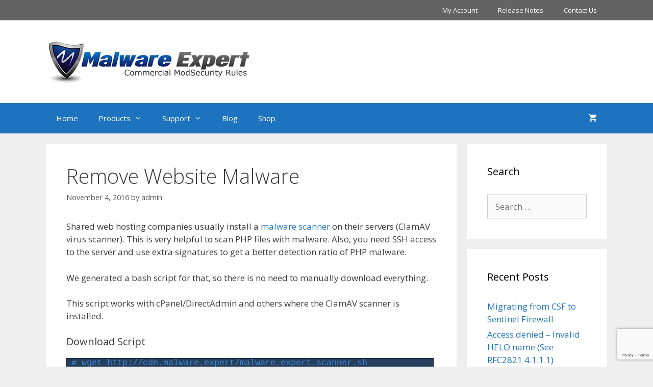

--- FILE ---
content_type: text/html; charset=UTF-8
request_url: https://malware.expert/howto/remove-website-malware/
body_size: 20006
content:
<!DOCTYPE html>
<html lang="en-US">
<head>
	<meta charset="UTF-8">
	<meta name='robots' content='index, follow, max-image-preview:large, max-snippet:-1, max-video-preview:-1' />
	<style>img:is([sizes="auto" i], [sizes^="auto," i]) { contain-intrinsic-size: 3000px 1500px }</style>
	<meta name="viewport" content="width=device-width, initial-scale=1">
	<!-- This site is optimized with the Yoast SEO Premium plugin v25.7.1 (Yoast SEO v26.6) - https://yoast.com/wordpress/plugins/seo/ -->
	<title>Remove Website Malware</title>
	<meta name="description" content="Shared web hosting companies usually installed server clamav virus scanner. This is very helpful tool Remove Website Malwarel with a malware expert scanner." />
	<link rel="canonical" href="https://malware.expert/howto/remove-website-malware/" />
	<meta property="og:locale" content="en_US" />
	<meta property="og:type" content="article" />
	<meta property="og:title" content="Remove Website Malware" />
	<meta property="og:description" content="Shared web hosting companies usually installed server clamav virus scanner. This is very helpful tool Remove Website Malwarel with a malware expert scanner." />
	<meta property="og:url" content="https://malware.expert/howto/remove-website-malware/" />
	<meta property="og:site_name" content="Malware Expert" />
	<meta property="article:publisher" content="https://www.facebook.com/Malware.Expert/" />
	<meta property="article:published_time" content="2016-11-04T19:45:53+00:00" />
	<meta property="article:modified_time" content="2023-09-10T13:07:57+00:00" />
	<meta property="og:image" content="https://malware.expert/wp-content/uploads/2016/06/ModSecurity_feature_image.png" />
	<meta property="og:image:width" content="900" />
	<meta property="og:image:height" content="450" />
	<meta property="og:image:type" content="image/png" />
	<meta name="author" content="admin" />
	<meta name="twitter:card" content="summary_large_image" />
	<meta name="twitter:creator" content="@Malware__Expert" />
	<meta name="twitter:site" content="@Malware__Expert" />
	<meta name="twitter:label1" content="Written by" />
	<meta name="twitter:data1" content="admin" />
	<meta name="twitter:label2" content="Est. reading time" />
	<meta name="twitter:data2" content="1 minute" />
	<script type="application/ld+json" class="yoast-schema-graph">{"@context":"https://schema.org","@graph":[{"@type":"Article","@id":"https://malware.expert/howto/remove-website-malware/#article","isPartOf":{"@id":"https://malware.expert/howto/remove-website-malware/"},"author":{"name":"admin","@id":"https://malware.expert/#/schema/person/1016f76dbc76823a9aba2ba8f14abfd3"},"headline":"Remove Website Malware","datePublished":"2016-11-04T19:45:53+00:00","dateModified":"2023-09-10T13:07:57+00:00","mainEntityOfPage":{"@id":"https://malware.expert/howto/remove-website-malware/"},"wordCount":318,"publisher":{"@id":"https://malware.expert/#organization"},"keywords":["clamav","malware","php","removal","remove","service"],"articleSection":["howto"],"inLanguage":"en-US"},{"@type":"WebPage","@id":"https://malware.expert/howto/remove-website-malware/","url":"https://malware.expert/howto/remove-website-malware/","name":"Remove Website Malware","isPartOf":{"@id":"https://malware.expert/#website"},"datePublished":"2016-11-04T19:45:53+00:00","dateModified":"2023-09-10T13:07:57+00:00","description":"Shared web hosting companies usually installed server clamav virus scanner. This is very helpful tool Remove Website Malwarel with a malware expert scanner.","breadcrumb":{"@id":"https://malware.expert/howto/remove-website-malware/#breadcrumb"},"inLanguage":"en-US","potentialAction":[{"@type":"ReadAction","target":["https://malware.expert/howto/remove-website-malware/"]}]},{"@type":"BreadcrumbList","@id":"https://malware.expert/howto/remove-website-malware/#breadcrumb","itemListElement":[{"@type":"ListItem","position":1,"name":"Home","item":"https://malware.expert/"},{"@type":"ListItem","position":2,"name":"howto","item":"https://malware.expert/category/howto/"},{"@type":"ListItem","position":3,"name":"Remove Website Malware"}]},{"@type":"WebSite","@id":"https://malware.expert/#website","url":"https://malware.expert/","name":"Malware Expert","description":"ModSecurity rules","publisher":{"@id":"https://malware.expert/#organization"},"potentialAction":[{"@type":"SearchAction","target":{"@type":"EntryPoint","urlTemplate":"https://malware.expert/?s={search_term_string}"},"query-input":{"@type":"PropertyValueSpecification","valueRequired":true,"valueName":"search_term_string"}}],"inLanguage":"en-US"},{"@type":"Organization","@id":"https://malware.expert/#organization","name":"Malware Expert","url":"https://malware.expert/","logo":{"@type":"ImageObject","inLanguage":"en-US","@id":"https://malware.expert/#/schema/logo/image/","url":"https://malware.expert/wp-content/uploads/2023/08/cropped-malware_express_header_logo.png","contentUrl":"https://malware.expert/wp-content/uploads/2023/08/cropped-malware_express_header_logo.png","width":408,"height":82,"caption":"Malware Expert"},"image":{"@id":"https://malware.expert/#/schema/logo/image/"},"sameAs":["https://www.facebook.com/Malware.Expert/","https://x.com/Malware__Expert"],"publishingPrinciples":"https://malware.expert/editorial-guidelines/"},{"@type":"Person","@id":"https://malware.expert/#/schema/person/1016f76dbc76823a9aba2ba8f14abfd3","name":"admin","image":{"@type":"ImageObject","inLanguage":"en-US","@id":"https://malware.expert/#/schema/person/image/","url":"https://secure.gravatar.com/avatar/76c5b003c7f6492ce413d3ad91151c1d648c58e54c5b360eeb19eec3562a0393?s=96&d=mm&r=g","contentUrl":"https://secure.gravatar.com/avatar/76c5b003c7f6492ce413d3ad91151c1d648c58e54c5b360eeb19eec3562a0393?s=96&d=mm&r=g","caption":"admin"},"sameAs":["http://willberg.me"],"url":"https://malware.expert/author/admin/"}]}</script>
	<!-- / Yoast SEO Premium plugin. -->


<link rel='dns-prefetch' href='//malware.expert' />
<link rel='dns-prefetch' href='//www.googletagmanager.com' />
<link rel='dns-prefetch' href='//pagead2.googlesyndication.com' />
<link href='https://fonts.gstatic.com' crossorigin rel='preconnect' />
<link href='https://fonts.googleapis.com' crossorigin rel='preconnect' />
<link rel="alternate" type="application/rss+xml" title="Malware Expert &raquo; Feed" href="https://malware.expert/feed/" />
<link rel="alternate" type="application/rss+xml" title="Malware Expert &raquo; Comments Feed" href="https://malware.expert/comments/feed/" />
<link rel="alternate" type="application/rss+xml" title="Malware Expert &raquo; Remove Website Malware Comments Feed" href="https://malware.expert/howto/remove-website-malware/feed/" />
<script>
window._wpemojiSettings = {"baseUrl":"https:\/\/s.w.org\/images\/core\/emoji\/16.0.1\/72x72\/","ext":".png","svgUrl":"https:\/\/s.w.org\/images\/core\/emoji\/16.0.1\/svg\/","svgExt":".svg","source":{"concatemoji":"https:\/\/malware.expert\/wp-includes\/js\/wp-emoji-release.min.js?ver=6.8.3"}};
/*! This file is auto-generated */
!function(s,n){var o,i,e;function c(e){try{var t={supportTests:e,timestamp:(new Date).valueOf()};sessionStorage.setItem(o,JSON.stringify(t))}catch(e){}}function p(e,t,n){e.clearRect(0,0,e.canvas.width,e.canvas.height),e.fillText(t,0,0);var t=new Uint32Array(e.getImageData(0,0,e.canvas.width,e.canvas.height).data),a=(e.clearRect(0,0,e.canvas.width,e.canvas.height),e.fillText(n,0,0),new Uint32Array(e.getImageData(0,0,e.canvas.width,e.canvas.height).data));return t.every(function(e,t){return e===a[t]})}function u(e,t){e.clearRect(0,0,e.canvas.width,e.canvas.height),e.fillText(t,0,0);for(var n=e.getImageData(16,16,1,1),a=0;a<n.data.length;a++)if(0!==n.data[a])return!1;return!0}function f(e,t,n,a){switch(t){case"flag":return n(e,"\ud83c\udff3\ufe0f\u200d\u26a7\ufe0f","\ud83c\udff3\ufe0f\u200b\u26a7\ufe0f")?!1:!n(e,"\ud83c\udde8\ud83c\uddf6","\ud83c\udde8\u200b\ud83c\uddf6")&&!n(e,"\ud83c\udff4\udb40\udc67\udb40\udc62\udb40\udc65\udb40\udc6e\udb40\udc67\udb40\udc7f","\ud83c\udff4\u200b\udb40\udc67\u200b\udb40\udc62\u200b\udb40\udc65\u200b\udb40\udc6e\u200b\udb40\udc67\u200b\udb40\udc7f");case"emoji":return!a(e,"\ud83e\udedf")}return!1}function g(e,t,n,a){var r="undefined"!=typeof WorkerGlobalScope&&self instanceof WorkerGlobalScope?new OffscreenCanvas(300,150):s.createElement("canvas"),o=r.getContext("2d",{willReadFrequently:!0}),i=(o.textBaseline="top",o.font="600 32px Arial",{});return e.forEach(function(e){i[e]=t(o,e,n,a)}),i}function t(e){var t=s.createElement("script");t.src=e,t.defer=!0,s.head.appendChild(t)}"undefined"!=typeof Promise&&(o="wpEmojiSettingsSupports",i=["flag","emoji"],n.supports={everything:!0,everythingExceptFlag:!0},e=new Promise(function(e){s.addEventListener("DOMContentLoaded",e,{once:!0})}),new Promise(function(t){var n=function(){try{var e=JSON.parse(sessionStorage.getItem(o));if("object"==typeof e&&"number"==typeof e.timestamp&&(new Date).valueOf()<e.timestamp+604800&&"object"==typeof e.supportTests)return e.supportTests}catch(e){}return null}();if(!n){if("undefined"!=typeof Worker&&"undefined"!=typeof OffscreenCanvas&&"undefined"!=typeof URL&&URL.createObjectURL&&"undefined"!=typeof Blob)try{var e="postMessage("+g.toString()+"("+[JSON.stringify(i),f.toString(),p.toString(),u.toString()].join(",")+"));",a=new Blob([e],{type:"text/javascript"}),r=new Worker(URL.createObjectURL(a),{name:"wpTestEmojiSupports"});return void(r.onmessage=function(e){c(n=e.data),r.terminate(),t(n)})}catch(e){}c(n=g(i,f,p,u))}t(n)}).then(function(e){for(var t in e)n.supports[t]=e[t],n.supports.everything=n.supports.everything&&n.supports[t],"flag"!==t&&(n.supports.everythingExceptFlag=n.supports.everythingExceptFlag&&n.supports[t]);n.supports.everythingExceptFlag=n.supports.everythingExceptFlag&&!n.supports.flag,n.DOMReady=!1,n.readyCallback=function(){n.DOMReady=!0}}).then(function(){return e}).then(function(){var e;n.supports.everything||(n.readyCallback(),(e=n.source||{}).concatemoji?t(e.concatemoji):e.wpemoji&&e.twemoji&&(t(e.twemoji),t(e.wpemoji)))}))}((window,document),window._wpemojiSettings);
</script>
<link rel='stylesheet' id='generate-fonts-css' href='//fonts.googleapis.com/css?family=Open+Sans:300,300italic,regular,italic,600,600italic,700,700italic,800,800italic' media='all' />
<style id='wp-emoji-styles-inline-css'>

	img.wp-smiley, img.emoji {
		display: inline !important;
		border: none !important;
		box-shadow: none !important;
		height: 1em !important;
		width: 1em !important;
		margin: 0 0.07em !important;
		vertical-align: -0.1em !important;
		background: none !important;
		padding: 0 !important;
	}
</style>
<link rel='stylesheet' id='wp-block-library-css' href='https://malware.expert/wp-includes/css/dist/block-library/style.min.css?ver=6.8.3' media='all' />
<style id='classic-theme-styles-inline-css'>
/*! This file is auto-generated */
.wp-block-button__link{color:#fff;background-color:#32373c;border-radius:9999px;box-shadow:none;text-decoration:none;padding:calc(.667em + 2px) calc(1.333em + 2px);font-size:1.125em}.wp-block-file__button{background:#32373c;color:#fff;text-decoration:none}
</style>
<link rel='stylesheet' id='fca-ept4-column-css-css' href='https://malware.expert/wp-content/plugins/easy-pricing-tables/includes/v4/blocks/column/column.min.css?ver=4.1.1' media='all' />
<link rel='stylesheet' id='fca-ept-editor-style-css' href='https://malware.expert/wp-content/plugins/easy-pricing-tables/assets/blocks/editor/fca-ept-editor.min.css?ver=4.1.1' media='all' />
<link rel='stylesheet' id='fca-ept-layout1-style-css' href='https://malware.expert/wp-content/plugins/easy-pricing-tables/assets/blocks/layout1/fca-ept-layout1.min.css?ver=4.1.1' media='all' />
<link rel='stylesheet' id='fca-ept-layout2-style-css' href='https://malware.expert/wp-content/plugins/easy-pricing-tables/assets/blocks/layout2/fca-ept-layout2.min.css?ver=4.1.1' media='all' />
<link rel='stylesheet' id='dh-ptp-design1-css' href='https://malware.expert/wp-content/plugins/easy-pricing-tables/assets/pricing-tables/design1/pricingtable.min.css?ver=4.1.1' media='all' />
<link rel='stylesheet' id='dh-ptp-block-css-css' href='https://malware.expert/wp-content/plugins/easy-pricing-tables/assets/blocks/legacy/block.css?ver=4.1.1' media='all' />
<style id='global-styles-inline-css'>
:root{--wp--preset--aspect-ratio--square: 1;--wp--preset--aspect-ratio--4-3: 4/3;--wp--preset--aspect-ratio--3-4: 3/4;--wp--preset--aspect-ratio--3-2: 3/2;--wp--preset--aspect-ratio--2-3: 2/3;--wp--preset--aspect-ratio--16-9: 16/9;--wp--preset--aspect-ratio--9-16: 9/16;--wp--preset--color--black: #000000;--wp--preset--color--cyan-bluish-gray: #abb8c3;--wp--preset--color--white: #ffffff;--wp--preset--color--pale-pink: #f78da7;--wp--preset--color--vivid-red: #cf2e2e;--wp--preset--color--luminous-vivid-orange: #ff6900;--wp--preset--color--luminous-vivid-amber: #fcb900;--wp--preset--color--light-green-cyan: #7bdcb5;--wp--preset--color--vivid-green-cyan: #00d084;--wp--preset--color--pale-cyan-blue: #8ed1fc;--wp--preset--color--vivid-cyan-blue: #0693e3;--wp--preset--color--vivid-purple: #9b51e0;--wp--preset--color--contrast: var(--contrast);--wp--preset--color--contrast-2: var(--contrast-2);--wp--preset--color--contrast-3: var(--contrast-3);--wp--preset--color--base: var(--base);--wp--preset--color--base-2: var(--base-2);--wp--preset--color--base-3: var(--base-3);--wp--preset--color--accent: var(--accent);--wp--preset--gradient--vivid-cyan-blue-to-vivid-purple: linear-gradient(135deg,rgba(6,147,227,1) 0%,rgb(155,81,224) 100%);--wp--preset--gradient--light-green-cyan-to-vivid-green-cyan: linear-gradient(135deg,rgb(122,220,180) 0%,rgb(0,208,130) 100%);--wp--preset--gradient--luminous-vivid-amber-to-luminous-vivid-orange: linear-gradient(135deg,rgba(252,185,0,1) 0%,rgba(255,105,0,1) 100%);--wp--preset--gradient--luminous-vivid-orange-to-vivid-red: linear-gradient(135deg,rgba(255,105,0,1) 0%,rgb(207,46,46) 100%);--wp--preset--gradient--very-light-gray-to-cyan-bluish-gray: linear-gradient(135deg,rgb(238,238,238) 0%,rgb(169,184,195) 100%);--wp--preset--gradient--cool-to-warm-spectrum: linear-gradient(135deg,rgb(74,234,220) 0%,rgb(151,120,209) 20%,rgb(207,42,186) 40%,rgb(238,44,130) 60%,rgb(251,105,98) 80%,rgb(254,248,76) 100%);--wp--preset--gradient--blush-light-purple: linear-gradient(135deg,rgb(255,206,236) 0%,rgb(152,150,240) 100%);--wp--preset--gradient--blush-bordeaux: linear-gradient(135deg,rgb(254,205,165) 0%,rgb(254,45,45) 50%,rgb(107,0,62) 100%);--wp--preset--gradient--luminous-dusk: linear-gradient(135deg,rgb(255,203,112) 0%,rgb(199,81,192) 50%,rgb(65,88,208) 100%);--wp--preset--gradient--pale-ocean: linear-gradient(135deg,rgb(255,245,203) 0%,rgb(182,227,212) 50%,rgb(51,167,181) 100%);--wp--preset--gradient--electric-grass: linear-gradient(135deg,rgb(202,248,128) 0%,rgb(113,206,126) 100%);--wp--preset--gradient--midnight: linear-gradient(135deg,rgb(2,3,129) 0%,rgb(40,116,252) 100%);--wp--preset--font-size--small: 13px;--wp--preset--font-size--medium: 20px;--wp--preset--font-size--large: 36px;--wp--preset--font-size--x-large: 42px;--wp--preset--spacing--20: 0.44rem;--wp--preset--spacing--30: 0.67rem;--wp--preset--spacing--40: 1rem;--wp--preset--spacing--50: 1.5rem;--wp--preset--spacing--60: 2.25rem;--wp--preset--spacing--70: 3.38rem;--wp--preset--spacing--80: 5.06rem;--wp--preset--shadow--natural: 6px 6px 9px rgba(0, 0, 0, 0.2);--wp--preset--shadow--deep: 12px 12px 50px rgba(0, 0, 0, 0.4);--wp--preset--shadow--sharp: 6px 6px 0px rgba(0, 0, 0, 0.2);--wp--preset--shadow--outlined: 6px 6px 0px -3px rgba(255, 255, 255, 1), 6px 6px rgba(0, 0, 0, 1);--wp--preset--shadow--crisp: 6px 6px 0px rgba(0, 0, 0, 1);}:where(.is-layout-flex){gap: 0.5em;}:where(.is-layout-grid){gap: 0.5em;}body .is-layout-flex{display: flex;}.is-layout-flex{flex-wrap: wrap;align-items: center;}.is-layout-flex > :is(*, div){margin: 0;}body .is-layout-grid{display: grid;}.is-layout-grid > :is(*, div){margin: 0;}:where(.wp-block-columns.is-layout-flex){gap: 2em;}:where(.wp-block-columns.is-layout-grid){gap: 2em;}:where(.wp-block-post-template.is-layout-flex){gap: 1.25em;}:where(.wp-block-post-template.is-layout-grid){gap: 1.25em;}.has-black-color{color: var(--wp--preset--color--black) !important;}.has-cyan-bluish-gray-color{color: var(--wp--preset--color--cyan-bluish-gray) !important;}.has-white-color{color: var(--wp--preset--color--white) !important;}.has-pale-pink-color{color: var(--wp--preset--color--pale-pink) !important;}.has-vivid-red-color{color: var(--wp--preset--color--vivid-red) !important;}.has-luminous-vivid-orange-color{color: var(--wp--preset--color--luminous-vivid-orange) !important;}.has-luminous-vivid-amber-color{color: var(--wp--preset--color--luminous-vivid-amber) !important;}.has-light-green-cyan-color{color: var(--wp--preset--color--light-green-cyan) !important;}.has-vivid-green-cyan-color{color: var(--wp--preset--color--vivid-green-cyan) !important;}.has-pale-cyan-blue-color{color: var(--wp--preset--color--pale-cyan-blue) !important;}.has-vivid-cyan-blue-color{color: var(--wp--preset--color--vivid-cyan-blue) !important;}.has-vivid-purple-color{color: var(--wp--preset--color--vivid-purple) !important;}.has-black-background-color{background-color: var(--wp--preset--color--black) !important;}.has-cyan-bluish-gray-background-color{background-color: var(--wp--preset--color--cyan-bluish-gray) !important;}.has-white-background-color{background-color: var(--wp--preset--color--white) !important;}.has-pale-pink-background-color{background-color: var(--wp--preset--color--pale-pink) !important;}.has-vivid-red-background-color{background-color: var(--wp--preset--color--vivid-red) !important;}.has-luminous-vivid-orange-background-color{background-color: var(--wp--preset--color--luminous-vivid-orange) !important;}.has-luminous-vivid-amber-background-color{background-color: var(--wp--preset--color--luminous-vivid-amber) !important;}.has-light-green-cyan-background-color{background-color: var(--wp--preset--color--light-green-cyan) !important;}.has-vivid-green-cyan-background-color{background-color: var(--wp--preset--color--vivid-green-cyan) !important;}.has-pale-cyan-blue-background-color{background-color: var(--wp--preset--color--pale-cyan-blue) !important;}.has-vivid-cyan-blue-background-color{background-color: var(--wp--preset--color--vivid-cyan-blue) !important;}.has-vivid-purple-background-color{background-color: var(--wp--preset--color--vivid-purple) !important;}.has-black-border-color{border-color: var(--wp--preset--color--black) !important;}.has-cyan-bluish-gray-border-color{border-color: var(--wp--preset--color--cyan-bluish-gray) !important;}.has-white-border-color{border-color: var(--wp--preset--color--white) !important;}.has-pale-pink-border-color{border-color: var(--wp--preset--color--pale-pink) !important;}.has-vivid-red-border-color{border-color: var(--wp--preset--color--vivid-red) !important;}.has-luminous-vivid-orange-border-color{border-color: var(--wp--preset--color--luminous-vivid-orange) !important;}.has-luminous-vivid-amber-border-color{border-color: var(--wp--preset--color--luminous-vivid-amber) !important;}.has-light-green-cyan-border-color{border-color: var(--wp--preset--color--light-green-cyan) !important;}.has-vivid-green-cyan-border-color{border-color: var(--wp--preset--color--vivid-green-cyan) !important;}.has-pale-cyan-blue-border-color{border-color: var(--wp--preset--color--pale-cyan-blue) !important;}.has-vivid-cyan-blue-border-color{border-color: var(--wp--preset--color--vivid-cyan-blue) !important;}.has-vivid-purple-border-color{border-color: var(--wp--preset--color--vivid-purple) !important;}.has-vivid-cyan-blue-to-vivid-purple-gradient-background{background: var(--wp--preset--gradient--vivid-cyan-blue-to-vivid-purple) !important;}.has-light-green-cyan-to-vivid-green-cyan-gradient-background{background: var(--wp--preset--gradient--light-green-cyan-to-vivid-green-cyan) !important;}.has-luminous-vivid-amber-to-luminous-vivid-orange-gradient-background{background: var(--wp--preset--gradient--luminous-vivid-amber-to-luminous-vivid-orange) !important;}.has-luminous-vivid-orange-to-vivid-red-gradient-background{background: var(--wp--preset--gradient--luminous-vivid-orange-to-vivid-red) !important;}.has-very-light-gray-to-cyan-bluish-gray-gradient-background{background: var(--wp--preset--gradient--very-light-gray-to-cyan-bluish-gray) !important;}.has-cool-to-warm-spectrum-gradient-background{background: var(--wp--preset--gradient--cool-to-warm-spectrum) !important;}.has-blush-light-purple-gradient-background{background: var(--wp--preset--gradient--blush-light-purple) !important;}.has-blush-bordeaux-gradient-background{background: var(--wp--preset--gradient--blush-bordeaux) !important;}.has-luminous-dusk-gradient-background{background: var(--wp--preset--gradient--luminous-dusk) !important;}.has-pale-ocean-gradient-background{background: var(--wp--preset--gradient--pale-ocean) !important;}.has-electric-grass-gradient-background{background: var(--wp--preset--gradient--electric-grass) !important;}.has-midnight-gradient-background{background: var(--wp--preset--gradient--midnight) !important;}.has-small-font-size{font-size: var(--wp--preset--font-size--small) !important;}.has-medium-font-size{font-size: var(--wp--preset--font-size--medium) !important;}.has-large-font-size{font-size: var(--wp--preset--font-size--large) !important;}.has-x-large-font-size{font-size: var(--wp--preset--font-size--x-large) !important;}
:where(.wp-block-post-template.is-layout-flex){gap: 1.25em;}:where(.wp-block-post-template.is-layout-grid){gap: 1.25em;}
:where(.wp-block-columns.is-layout-flex){gap: 2em;}:where(.wp-block-columns.is-layout-grid){gap: 2em;}
:root :where(.wp-block-pullquote){font-size: 1.5em;line-height: 1.6;}
</style>
<link rel='stylesheet' id='contact-form-7-css' href='https://malware.expert/wp-content/plugins/contact-form-7/includes/css/styles.css?ver=6.1.4' media='all' />
<link rel='stylesheet' id='rbl-css' href='https://malware.expert/wp-content/plugins/rbl/style.css?ver=6.8.3' media='all' />
<link rel='stylesheet' id='srbl-css' href='https://malware.expert/wp-content/plugins/srbl/style.css?ver=6.8.3' media='all' />
<link rel='stylesheet' id='woocommerce-layout-css' href='https://malware.expert/wp-content/plugins/woocommerce/assets/css/woocommerce-layout.css?ver=10.3.7' media='all' />
<link rel='stylesheet' id='woocommerce-smallscreen-css' href='https://malware.expert/wp-content/plugins/woocommerce/assets/css/woocommerce-smallscreen.css?ver=10.3.7' media='only screen and (max-width: 768px)' />
<link rel='stylesheet' id='woocommerce-general-css' href='https://malware.expert/wp-content/plugins/woocommerce/assets/css/woocommerce.css?ver=10.3.7' media='all' />
<style id='woocommerce-inline-inline-css'>
.woocommerce form .form-row .required { visibility: visible; }
</style>
<link rel='stylesheet' id='wp-syntax-css-css' href='https://malware.expert/wp-content/plugins/wp-syntax/css/wp-syntax.css?ver=1.2' media='all' />
<link rel='stylesheet' id='brands-styles-css' href='https://malware.expert/wp-content/plugins/woocommerce/assets/css/brands.css?ver=10.3.7' media='all' />
<link rel='stylesheet' id='generate-style-grid-css' href='https://malware.expert/wp-content/themes/generatepress/assets/css/unsemantic-grid.min.css?ver=3.6.1' media='all' />
<link rel='stylesheet' id='generate-style-css' href='https://malware.expert/wp-content/themes/generatepress/assets/css/style.min.css?ver=3.6.1' media='all' />
<style id='generate-style-inline-css'>
body{background-color:#efefef;color:#3a3a3a;}a{color:#1e73be;}a:hover, a:focus, a:active{color:#000000;}body .grid-container{max-width:1100px;}.wp-block-group__inner-container{max-width:1100px;margin-left:auto;margin-right:auto;}:root{--contrast:#222222;--contrast-2:#575760;--contrast-3:#b2b2be;--base:#f0f0f0;--base-2:#f7f8f9;--base-3:#ffffff;--accent:#1e73be;}:root .has-contrast-color{color:var(--contrast);}:root .has-contrast-background-color{background-color:var(--contrast);}:root .has-contrast-2-color{color:var(--contrast-2);}:root .has-contrast-2-background-color{background-color:var(--contrast-2);}:root .has-contrast-3-color{color:var(--contrast-3);}:root .has-contrast-3-background-color{background-color:var(--contrast-3);}:root .has-base-color{color:var(--base);}:root .has-base-background-color{background-color:var(--base);}:root .has-base-2-color{color:var(--base-2);}:root .has-base-2-background-color{background-color:var(--base-2);}:root .has-base-3-color{color:var(--base-3);}:root .has-base-3-background-color{background-color:var(--base-3);}:root .has-accent-color{color:var(--accent);}:root .has-accent-background-color{background-color:var(--accent);}body, button, input, select, textarea{font-family:"Open Sans", sans-serif;}body{line-height:1.5;}.entry-content > [class*="wp-block-"]:not(:last-child):not(.wp-block-heading){margin-bottom:1.5em;}.main-title{font-size:45px;}.main-navigation .main-nav ul ul li a{font-size:14px;}.sidebar .widget, .footer-widgets .widget{font-size:17px;}h1{font-weight:300;font-size:40px;}h2{font-weight:300;font-size:30px;}h3{font-size:20px;}h4{font-size:inherit;}h5{font-size:inherit;}@media (max-width:768px){.main-title{font-size:30px;}h1{font-size:30px;}h2{font-size:25px;}}.top-bar{background-color:#636363;color:#ffffff;}.top-bar a{color:#ffffff;}.top-bar a:hover{color:#303030;}.site-header{background-color:#ffffff;color:#3a3a3a;}.site-header a{color:#3a3a3a;}.main-title a,.main-title a:hover{color:#222222;}.site-description{color:#757575;}.main-navigation,.main-navigation ul ul{background-color:#1e73be;}.main-navigation .main-nav ul li a, .main-navigation .menu-toggle, .main-navigation .menu-bar-items{color:#ffffff;}.main-navigation .main-nav ul li:not([class*="current-menu-"]):hover > a, .main-navigation .main-nav ul li:not([class*="current-menu-"]):focus > a, .main-navigation .main-nav ul li.sfHover:not([class*="current-menu-"]) > a, .main-navigation .menu-bar-item:hover > a, .main-navigation .menu-bar-item.sfHover > a{color:#ffffff;background-color:#035a9e;}button.menu-toggle:hover,button.menu-toggle:focus,.main-navigation .mobile-bar-items a,.main-navigation .mobile-bar-items a:hover,.main-navigation .mobile-bar-items a:focus{color:#ffffff;}.main-navigation .main-nav ul li[class*="current-menu-"] > a{color:#ffffff;background-color:#035a9e;}.navigation-search input[type="search"],.navigation-search input[type="search"]:active, .navigation-search input[type="search"]:focus, .main-navigation .main-nav ul li.search-item.active > a, .main-navigation .menu-bar-items .search-item.active > a{color:#ffffff;background-color:#035a9e;}.main-navigation ul ul{background-color:#035a9e;}.main-navigation .main-nav ul ul li a{color:#ffffff;}.main-navigation .main-nav ul ul li:not([class*="current-menu-"]):hover > a,.main-navigation .main-nav ul ul li:not([class*="current-menu-"]):focus > a, .main-navigation .main-nav ul ul li.sfHover:not([class*="current-menu-"]) > a{color:#bbd2e8;background-color:#035a9e;}.main-navigation .main-nav ul ul li[class*="current-menu-"] > a{color:#bbd2e8;background-color:#035a9e;}.separate-containers .inside-article, .separate-containers .comments-area, .separate-containers .page-header, .one-container .container, .separate-containers .paging-navigation, .inside-page-header{background-color:#ffffff;}.entry-meta{color:#595959;}.entry-meta a{color:#595959;}.entry-meta a:hover{color:#1e73be;}.sidebar .widget{background-color:#ffffff;}.sidebar .widget .widget-title{color:#000000;}.footer-widgets{background-color:#ffffff;}.footer-widgets .widget-title{color:#000000;}.site-info{color:#ffffff;background-color:#222222;}.site-info a{color:#ffffff;}.site-info a:hover{color:#606060;}.footer-bar .widget_nav_menu .current-menu-item a{color:#606060;}input[type="text"],input[type="email"],input[type="url"],input[type="password"],input[type="search"],input[type="tel"],input[type="number"],textarea,select{color:#666666;background-color:#fafafa;border-color:#cccccc;}input[type="text"]:focus,input[type="email"]:focus,input[type="url"]:focus,input[type="password"]:focus,input[type="search"]:focus,input[type="tel"]:focus,input[type="number"]:focus,textarea:focus,select:focus{color:#666666;background-color:#ffffff;border-color:#bfbfbf;}button,html input[type="button"],input[type="reset"],input[type="submit"],a.button,a.wp-block-button__link:not(.has-background){color:#ffffff;background-color:#666666;}button:hover,html input[type="button"]:hover,input[type="reset"]:hover,input[type="submit"]:hover,a.button:hover,button:focus,html input[type="button"]:focus,input[type="reset"]:focus,input[type="submit"]:focus,a.button:focus,a.wp-block-button__link:not(.has-background):active,a.wp-block-button__link:not(.has-background):focus,a.wp-block-button__link:not(.has-background):hover{color:#ffffff;background-color:#3f3f3f;}a.generate-back-to-top{background-color:rgba( 0,0,0,0.4 );color:#ffffff;}a.generate-back-to-top:hover,a.generate-back-to-top:focus{background-color:rgba( 0,0,0,0.6 );color:#ffffff;}:root{--gp-search-modal-bg-color:var(--base-3);--gp-search-modal-text-color:var(--contrast);--gp-search-modal-overlay-bg-color:rgba(0,0,0,0.2);}@media (max-width: 768px){.main-navigation .menu-bar-item:hover > a, .main-navigation .menu-bar-item.sfHover > a{background:none;color:#ffffff;}}.inside-top-bar{padding:10px;}.inside-header{padding:40px;}.site-main .wp-block-group__inner-container{padding:40px;}.entry-content .alignwide, body:not(.no-sidebar) .entry-content .alignfull{margin-left:-40px;width:calc(100% + 80px);max-width:calc(100% + 80px);}.rtl .menu-item-has-children .dropdown-menu-toggle{padding-left:20px;}.rtl .main-navigation .main-nav ul li.menu-item-has-children > a{padding-right:20px;}.site-info{padding:20px;}@media (max-width:768px){.separate-containers .inside-article, .separate-containers .comments-area, .separate-containers .page-header, .separate-containers .paging-navigation, .one-container .site-content, .inside-page-header{padding:30px;}.site-main .wp-block-group__inner-container{padding:30px;}.site-info{padding-right:10px;padding-left:10px;}.entry-content .alignwide, body:not(.no-sidebar) .entry-content .alignfull{margin-left:-30px;width:calc(100% + 60px);max-width:calc(100% + 60px);}}.one-container .sidebar .widget{padding:0px;}@media (max-width: 768px){.main-navigation .menu-toggle,.main-navigation .mobile-bar-items,.sidebar-nav-mobile:not(#sticky-placeholder){display:block;}.main-navigation ul,.gen-sidebar-nav{display:none;}[class*="nav-float-"] .site-header .inside-header > *{float:none;clear:both;}}
.dynamic-author-image-rounded{border-radius:100%;}.dynamic-featured-image, .dynamic-author-image{vertical-align:middle;}.one-container.blog .dynamic-content-template:not(:last-child), .one-container.archive .dynamic-content-template:not(:last-child){padding-bottom:0px;}.dynamic-entry-excerpt > p:last-child{margin-bottom:0px;}
</style>
<link rel='stylesheet' id='generate-mobile-style-css' href='https://malware.expert/wp-content/themes/generatepress/assets/css/mobile.min.css?ver=3.6.1' media='all' />
<link rel='stylesheet' id='generate-font-icons-css' href='https://malware.expert/wp-content/themes/generatepress/assets/css/components/font-icons.min.css?ver=3.6.1' media='all' />
<link rel='stylesheet' id='font-awesome-css' href='https://malware.expert/wp-content/themes/generatepress/assets/css/components/font-awesome.min.css?ver=4.7' media='all' />
<link rel='stylesheet' id='generate-child-css' href='https://malware.expert/wp-content/themes/generatepress_child/style.css?ver=1594920391' media='all' />
<link rel='stylesheet' id='generate-secondary-nav-css' href='https://malware.expert/wp-content/plugins/gp-premium/secondary-nav/functions/css/style.min.css?ver=2.5.5' media='all' />
<style id='generate-secondary-nav-inline-css'>
.secondary-navigation{background-color:#636363;}.secondary-navigation .main-nav ul li a,.secondary-navigation .menu-toggle,.secondary-menu-bar-items .menu-bar-item > a{color:#ffffff;}.secondary-navigation .secondary-menu-bar-items{color:#ffffff;}button.secondary-menu-toggle:hover,button.secondary-menu-toggle:focus{color:#ffffff;}.widget-area .secondary-navigation{margin-bottom:20px;}.secondary-navigation ul ul{background-color:#303030;top:auto;}.secondary-navigation .main-nav ul ul li a{color:#ffffff;}.secondary-navigation .main-nav ul li:not([class*="current-menu-"]):hover > a, .secondary-navigation .main-nav ul li:not([class*="current-menu-"]):focus > a, .secondary-navigation .main-nav ul li.sfHover:not([class*="current-menu-"]) > a, .secondary-menu-bar-items .menu-bar-item:hover > a{color:#ffffff;background-color:#303030;}.secondary-navigation .main-nav ul ul li:not([class*="current-menu-"]):hover > a,.secondary-navigation .main-nav ul ul li:not([class*="current-menu-"]):focus > a,.secondary-navigation .main-nav ul ul li.sfHover:not([class*="current-menu-"]) > a{color:#ffffff;background-color:#474747;}.secondary-navigation .main-nav ul li[class*="current-menu-"] > a{color:#222222;background-color:#ffffff;}.secondary-navigation .main-nav ul ul li[class*="current-menu-"] > a{color:#ffffff;background-color:#474747;}@media (max-width: 768px) {.secondary-menu-bar-items .menu-bar-item:hover > a{background: none;color: #ffffff;}}
</style>
<link rel='stylesheet' id='generate-secondary-nav-mobile-css' href='https://malware.expert/wp-content/plugins/gp-premium/secondary-nav/functions/css/style-mobile.min.css?ver=2.5.5' media='all' />
<link rel='stylesheet' id='generate-woocommerce-css' href='https://malware.expert/wp-content/plugins/gp-premium/woocommerce/functions/css/woocommerce.min.css?ver=2.5.5' media='all' />
<style id='generate-woocommerce-inline-css'>
.woocommerce ul.products li.product .woocommerce-LoopProduct-link h2, .woocommerce ul.products li.product .woocommerce-loop-category__title{font-weight:normal;text-transform:none;font-size:20px;}.woocommerce .up-sells ul.products li.product .woocommerce-LoopProduct-link h2, .woocommerce .cross-sells ul.products li.product .woocommerce-LoopProduct-link h2, .woocommerce .related ul.products li.product .woocommerce-LoopProduct-link h2{font-size:20px;}.woocommerce #respond input#submit, .woocommerce a.button, .woocommerce button.button, .woocommerce input.button, .wc-block-components-button{color:#ffffff;background-color:#666666;text-decoration:none;font-weight:normal;text-transform:none;}.woocommerce #respond input#submit:hover, .woocommerce a.button:hover, .woocommerce button.button:hover, .woocommerce input.button:hover, .wc-block-components-button:hover{color:#ffffff;background-color:#3f3f3f;}.woocommerce #respond input#submit.alt, .woocommerce a.button.alt, .woocommerce button.button.alt, .woocommerce input.button.alt, .woocommerce #respond input#submit.alt.disabled, .woocommerce #respond input#submit.alt.disabled:hover, .woocommerce #respond input#submit.alt:disabled, .woocommerce #respond input#submit.alt:disabled:hover, .woocommerce #respond input#submit.alt:disabled[disabled], .woocommerce #respond input#submit.alt:disabled[disabled]:hover, .woocommerce a.button.alt.disabled, .woocommerce a.button.alt.disabled:hover, .woocommerce a.button.alt:disabled, .woocommerce a.button.alt:disabled:hover, .woocommerce a.button.alt:disabled[disabled], .woocommerce a.button.alt:disabled[disabled]:hover, .woocommerce button.button.alt.disabled, .woocommerce button.button.alt.disabled:hover, .woocommerce button.button.alt:disabled, .woocommerce button.button.alt:disabled:hover, .woocommerce button.button.alt:disabled[disabled], .woocommerce button.button.alt:disabled[disabled]:hover, .woocommerce input.button.alt.disabled, .woocommerce input.button.alt.disabled:hover, .woocommerce input.button.alt:disabled, .woocommerce input.button.alt:disabled:hover, .woocommerce input.button.alt:disabled[disabled], .woocommerce input.button.alt:disabled[disabled]:hover{color:#ffffff;background-color:#1e73be;}.woocommerce #respond input#submit.alt:hover, .woocommerce a.button.alt:hover, .woocommerce button.button.alt:hover, .woocommerce input.button.alt:hover{color:#ffffff;background-color:#377fbf;}button.wc-block-components-panel__button{font-size:inherit;}.woocommerce .star-rating span:before, .woocommerce p.stars:hover a::before{color:#ffa200;}.woocommerce span.onsale{background-color:#222222;color:#ffffff;}.woocommerce ul.products li.product .price, .woocommerce div.product p.price{color:#222222;}.woocommerce div.product .woocommerce-tabs ul.tabs li a{color:#222222;}.woocommerce div.product .woocommerce-tabs ul.tabs li a:hover, .woocommerce div.product .woocommerce-tabs ul.tabs li.active a{color:#1e73be;}.woocommerce-message{background-color:#0b9444;color:#ffffff;}div.woocommerce-message a.button, div.woocommerce-message a.button:focus, div.woocommerce-message a.button:hover, div.woocommerce-message a, div.woocommerce-message a:focus, div.woocommerce-message a:hover{color:#ffffff;}.woocommerce-info{background-color:#1e73be;color:#ffffff;}div.woocommerce-info a.button, div.woocommerce-info a.button:focus, div.woocommerce-info a.button:hover, div.woocommerce-info a, div.woocommerce-info a:focus, div.woocommerce-info a:hover{color:#ffffff;}.woocommerce-error{background-color:#e8626d;color:#ffffff;}div.woocommerce-error a.button, div.woocommerce-error a.button:focus, div.woocommerce-error a.button:hover, div.woocommerce-error a, div.woocommerce-error a:focus, div.woocommerce-error a:hover{color:#ffffff;}.woocommerce-product-details__short-description{color:#3a3a3a;}#wc-mini-cart{background-color:#ffffff;color:#000000;}#wc-mini-cart a:not(.button), #wc-mini-cart a.remove{color:#000000;}#wc-mini-cart .button{color:#ffffff;}#wc-mini-cart .button:hover, #wc-mini-cart .button:focus, #wc-mini-cart .button:active{color:#ffffff;}.woocommerce #content div.product div.images, .woocommerce div.product div.images, .woocommerce-page #content div.product div.images, .woocommerce-page div.product div.images{width:50%;}.add-to-cart-panel{background-color:#ffffff;color:#000000;}.add-to-cart-panel a:not(.button){color:#000000;}.woocommerce .widget_price_filter .price_slider_wrapper .ui-widget-content{background-color:#dddddd;}.woocommerce .widget_price_filter .ui-slider .ui-slider-range, .woocommerce .widget_price_filter .ui-slider .ui-slider-handle{background-color:#666666;}.wc-columns-container .products, .woocommerce .related ul.products, .woocommerce .up-sells ul.products{grid-gap:50px;}@media (max-width: 1024px){.woocommerce .wc-columns-container.wc-tablet-columns-2 .products{-ms-grid-columns:(1fr)[2];grid-template-columns:repeat(2, 1fr);}.wc-related-upsell-tablet-columns-2 .related ul.products, .wc-related-upsell-tablet-columns-2 .up-sells ul.products{-ms-grid-columns:(1fr)[2];grid-template-columns:repeat(2, 1fr);}}@media (max-width:768px){.add-to-cart-panel .continue-shopping{background-color:#ffffff;}.woocommerce #content div.product div.images,.woocommerce div.product div.images,.woocommerce-page #content div.product div.images,.woocommerce-page div.product div.images{width:100%;}}@media (max-width: 768px){.mobile-bar-items + .menu-toggle{text-align:left;}nav.toggled .main-nav li.wc-menu-item{display:none !important;}body.nav-search-enabled .wc-menu-cart-activated:not(#mobile-header) .mobile-bar-items{float:right;position:relative;}.nav-search-enabled .wc-menu-cart-activated:not(#mobile-header) .menu-toggle{float:left;width:auto;}.mobile-bar-items.wc-mobile-cart-items{z-index:1;}}
</style>
<link rel='stylesheet' id='generate-woocommerce-mobile-css' href='https://malware.expert/wp-content/plugins/gp-premium/woocommerce/functions/css/woocommerce-mobile.min.css?ver=2.5.5' media='(max-width:768px)' />
<link rel='stylesheet' id='gp-premium-icons-css' href='https://malware.expert/wp-content/plugins/gp-premium/general/icons/icons.min.css?ver=2.5.5' media='all' />
<script src="https://malware.expert/wp-includes/js/jquery/jquery.min.js?ver=3.7.1" id="jquery-core-js"></script>
<script src="https://malware.expert/wp-includes/js/jquery/jquery-migrate.min.js?ver=3.4.1" id="jquery-migrate-js"></script>
<script src="https://malware.expert/wp-content/plugins/woocommerce/assets/js/jquery-blockui/jquery.blockUI.min.js?ver=2.7.0-wc.10.3.7" id="wc-jquery-blockui-js" defer data-wp-strategy="defer"></script>
<script id="wc-add-to-cart-js-extra">
var wc_add_to_cart_params = {"ajax_url":"\/wp-admin\/admin-ajax.php","wc_ajax_url":"\/?wc-ajax=%%endpoint%%","i18n_view_cart":"View cart","cart_url":"https:\/\/malware.expert\/checkout\/","is_cart":"","cart_redirect_after_add":"yes"};
</script>
<script src="https://malware.expert/wp-content/plugins/woocommerce/assets/js/frontend/add-to-cart.min.js?ver=10.3.7" id="wc-add-to-cart-js" defer data-wp-strategy="defer"></script>
<script src="https://malware.expert/wp-content/plugins/woocommerce/assets/js/js-cookie/js.cookie.min.js?ver=2.1.4-wc.10.3.7" id="wc-js-cookie-js" defer data-wp-strategy="defer"></script>
<script id="woocommerce-js-extra">
var woocommerce_params = {"ajax_url":"\/wp-admin\/admin-ajax.php","wc_ajax_url":"\/?wc-ajax=%%endpoint%%","i18n_password_show":"Show password","i18n_password_hide":"Hide password"};
</script>
<script src="https://malware.expert/wp-content/plugins/woocommerce/assets/js/frontend/woocommerce.min.js?ver=10.3.7" id="woocommerce-js" defer data-wp-strategy="defer"></script>

<!-- Google tag (gtag.js) snippet added by Site Kit -->
<!-- Google Analytics snippet added by Site Kit -->
<script src="https://www.googletagmanager.com/gtag/js?id=GT-WF35CSD" id="google_gtagjs-js" async></script>
<script id="google_gtagjs-js-after">
window.dataLayer = window.dataLayer || [];function gtag(){dataLayer.push(arguments);}
gtag("set","linker",{"domains":["malware.expert"]});
gtag("js", new Date());
gtag("set", "developer_id.dZTNiMT", true);
gtag("config", "GT-WF35CSD");
</script>
<link rel="https://api.w.org/" href="https://malware.expert/wp-json/" /><link rel="alternate" title="JSON" type="application/json" href="https://malware.expert/wp-json/wp/v2/posts/1097" /><link rel="EditURI" type="application/rsd+xml" title="RSD" href="https://malware.expert/xmlrpc.php?rsd" />

<link rel='shortlink' href='https://malware.expert/?p=1097' />
<link rel="alternate" title="oEmbed (JSON)" type="application/json+oembed" href="https://malware.expert/wp-json/oembed/1.0/embed?url=https%3A%2F%2Fmalware.expert%2Fhowto%2Fremove-website-malware%2F" />
<link rel="alternate" title="oEmbed (XML)" type="text/xml+oembed" href="https://malware.expert/wp-json/oembed/1.0/embed?url=https%3A%2F%2Fmalware.expert%2Fhowto%2Fremove-website-malware%2F&#038;format=xml" />
<meta name="generator" content="Site Kit by Google 1.168.0" /><link rel="pingback" href="https://malware.expert/xmlrpc.php">
	<noscript><style>.woocommerce-product-gallery{ opacity: 1 !important; }</style></noscript>
	
<!-- Google AdSense meta tags added by Site Kit -->
<meta name="google-adsense-platform-account" content="ca-host-pub-2644536267352236">
<meta name="google-adsense-platform-domain" content="sitekit.withgoogle.com">
<!-- End Google AdSense meta tags added by Site Kit -->

<!-- Google AdSense snippet added by Site Kit -->
<script async src="https://pagead2.googlesyndication.com/pagead/js/adsbygoogle.js?client=ca-pub-6569674697191940&amp;host=ca-host-pub-2644536267352236" crossorigin="anonymous"></script>

<!-- End Google AdSense snippet added by Site Kit -->
</head>

<body class="wp-singular post-template-default single single-post postid-1097 single-format-standard wp-custom-logo wp-embed-responsive wp-theme-generatepress wp-child-theme-generatepress_child theme-generatepress post-image-above-header post-image-aligned-center secondary-nav-above-header secondary-nav-aligned-right sticky-menu-fade woocommerce-no-js right-sidebar nav-below-header separate-containers fluid-header active-footer-widgets-3 nav-aligned-left header-aligned-left dropdown-hover" itemtype="https://schema.org/Blog" itemscope>
	<a class="screen-reader-text skip-link" href="#content" title="Skip to content">Skip to content</a>			<nav id="secondary-navigation" aria-label="Secondary" class="secondary-navigation" itemtype="https://schema.org/SiteNavigationElement" itemscope>
				<div class="inside-navigation grid-container grid-parent">
										<button class="menu-toggle secondary-menu-toggle">
						<span class="mobile-menu">Menu</span>					</button>
					<div class="main-nav"><ul id="menu-top" class=" secondary-menu sf-menu"><li id="menu-item-228" class="menu-item menu-item-type-post_type menu-item-object-page menu-item-228"><a href="https://malware.expert/my-account/">My Account</a></li>
<li id="menu-item-511" class="menu-item menu-item-type-post_type menu-item-object-page menu-item-511"><a href="https://malware.expert/release-notes/">Release Notes</a></li>
<li id="menu-item-1565" class="menu-item menu-item-type-post_type menu-item-object-page menu-item-1565"><a href="https://malware.expert/contact-us/">Contact Us</a></li>
</ul></div>				</div><!-- .inside-navigation -->
			</nav><!-- #secondary-navigation -->
					<header class="site-header" id="masthead" aria-label="Site"  itemtype="https://schema.org/WPHeader" itemscope>
			<div class="inside-header grid-container grid-parent">
				<div class="site-logo">
					<a href="https://malware.expert/" rel="home">
						<img  class="header-image is-logo-image" alt="Malware Expert" src="https://malware.expert/wp-content/uploads/2023/08/cropped-malware_express_header_logo.png" />
					</a>
				</div>			</div>
		</header>
				<nav class="wc-menu-cart-activated main-navigation sub-menu-right" id="site-navigation" aria-label="Primary"  itemtype="https://schema.org/SiteNavigationElement" itemscope>
			<div class="inside-navigation grid-container grid-parent">
					<div class="mobile-bar-items wc-mobile-cart-items">
				<a href="https://malware.expert/cart/" class="cart-contents shopping-cart " title="View your shopping cart"><span class="number-of-items no-items">0</span><span class="amount"></span></a>	</div>
					<button class="menu-toggle" aria-controls="primary-menu" aria-expanded="false">
					<span class="mobile-menu">Menu</span>				</button>
				<div id="primary-menu" class="main-nav"><ul id="menu-menu" class=" menu sf-menu"><li id="menu-item-13" class="menu-item menu-item-type-custom menu-item-object-custom menu-item-home menu-item-13"><a href="https://malware.expert">Home</a></li>
<li id="menu-item-1340" class="menu-item menu-item-type-post_type menu-item-object-page menu-item-has-children menu-item-1340"><a href="https://malware.expert/modsecurity-rules/">Products<span role="presentation" class="dropdown-menu-toggle"></span></a>
<ul class="sub-menu">
	<li id="menu-item-508" class="menu-item menu-item-type-post_type menu-item-object-page menu-item-508"><a href="https://malware.expert/modsecurity-rules/">ModSecurity rules</a></li>
	<li id="menu-item-1331" class="menu-item menu-item-type-post_type menu-item-object-page menu-item-1331"><a href="https://malware.expert/signatures/">Malware Signatures</a></li>
	<li id="menu-item-17180" class="menu-item menu-item-type-post_type menu-item-object-page menu-item-17180"><a href="https://malware.expert/srbl/">SRBL blacklist database (email)</a></li>
	<li id="menu-item-550" class="menu-item menu-item-type-post_type menu-item-object-page menu-item-550"><a href="https://malware.expert/rbl-database/">RBL Database (free)</a></li>
	<li id="menu-item-2739" class="menu-item menu-item-type-post_type menu-item-object-page menu-item-2739"><a href="https://malware.expert/malware-scanner-and-removal/">Malware Scanner &#038; Removal</a></li>
</ul>
</li>
<li id="menu-item-1642" class="menu-item menu-item-type-post_type menu-item-object-page menu-item-has-children menu-item-1642"><a href="https://malware.expert/support/">Support<span role="presentation" class="dropdown-menu-toggle"></span></a>
<ul class="sub-menu">
	<li id="menu-item-1672" class="menu-item menu-item-type-post_type menu-item-object-page menu-item-1672"><a href="https://malware.expert/support/">Support Center</a></li>
	<li id="menu-item-1655" class="menu-item menu-item-type-post_type menu-item-object-page menu-item-1655"><a href="https://malware.expert/samples/">Report Malware</a></li>
	<li id="menu-item-1339" class="menu-item menu-item-type-post_type menu-item-object-page menu-item-has-children menu-item-1339"><a href="https://malware.expert/security-tips/">Security tips<span role="presentation" class="dropdown-menu-toggle"></span></a>
	<ul class="sub-menu">
		<li id="menu-item-535" class="menu-item menu-item-type-post_type menu-item-object-page menu-item-535"><a href="https://malware.expert/php-ini/">php.ini</a></li>
		<li id="menu-item-544" class="menu-item menu-item-type-post_type menu-item-object-page menu-item-544"><a href="https://malware.expert/prevent-ddos-xmlrpc-php-wordpress-modsecurity/">XMLRPC (ddos)</a></li>
		<li id="menu-item-541" class="menu-item menu-item-type-post_type menu-item-object-page menu-item-541"><a href="https://malware.expert/scan-every-file-clam-antivirus-scanner-modsecurity/">ModSecurity with ClamAV scanner</a></li>
	</ul>
</li>
	<li id="menu-item-4432" class="menu-item menu-item-type-post_type menu-item-object-page menu-item-4432"><a href="https://malware.expert/faq/">Frequently Asked Questions (FAQ)</a></li>
</ul>
</li>
<li id="menu-item-564" class="menu-item menu-item-type-post_type menu-item-object-page current_page_parent menu-item-564"><a href="https://malware.expert/blog/">Blog</a></li>
<li id="menu-item-229" class="menu-item menu-item-type-post_type menu-item-object-page menu-item-229"><a href="https://malware.expert/shop/">Shop</a></li>

			<li class="wc-menu-item menu-item-align-right  ">
				<a href="https://malware.expert/cart/" class="cart-contents shopping-cart " title="View your shopping cart"><span class="number-of-items no-items">0</span><span class="amount"></span></a>
			</li></ul></div>			</div>
		</nav>
		
	<div class="site grid-container container hfeed grid-parent" id="page">
				<div class="site-content" id="content">
			
	<div class="content-area grid-parent mobile-grid-100 grid-75 tablet-grid-75" id="primary">
		<main class="site-main" id="main">
			
<article id="post-1097" class="post-1097 post type-post status-publish format-standard hentry category-howto tag-clamav tag-malware tag-php tag-removal tag-remove tag-service" itemtype="https://schema.org/CreativeWork" itemscope>
	<div class="inside-article">
					<header class="entry-header">
				<h1 class="entry-title" itemprop="headline">Remove Website Malware</h1>		<div class="entry-meta">
			<span class="posted-on"><time class="updated" datetime="2023-09-10T16:07:57+03:00" itemprop="dateModified">September 10, 2023</time><time class="entry-date published" datetime="2016-11-04T22:45:53+03:00" itemprop="datePublished">November 4, 2016</time></span> <span class="byline">by <span class="author vcard" itemprop="author" itemtype="https://schema.org/Person" itemscope><a class="url fn n" href="https://malware.expert/author/admin/" title="View all posts by admin" rel="author" itemprop="url"><span class="author-name" itemprop="name">admin</span></a></span></span> 		</div>
					</header>
			
		<div class="entry-content" itemprop="text">
			<p>Shared web hosting companies usually install a <a href="https://malware.expert/malware-scanner-and-removal/">malware scanner</a> on their servers (ClamAV virus scanner). This is very helpful to scan PHP files with malware. Also, you need SSH access to the server and use extra signatures to get a better detection ratio of PHP malware.</p>
<p>We generated a bash script for that, so there is no need to manually download everything.</p>
<p>This script works with cPanel/DirectAdmin and others where the ClamAV scanner is installed.</p>
<h3>Download Script</h3>
<pre class="brush: bash; highlight: [1]; title: ; notranslate" title="">
# wget http://cdn.malware.expert/malware.expert.scanner.sh
</pre>
<p>Download Direct: <a href="http://cdn.malware.expert/malware.expert.scanner.sh" target="_blank" rel="noopener">http://cdn.malware.expert/malware.expert.scanner.sh</a></p>
<h3>Usage</h3>
<p>Execute or chmod 750 script and then execute:</p>
<pre class="brush: bash; highlight: [1]; title: ; notranslate" title="">
# bash malware.expert.scanner.sh
</pre>
<h4>Output</h4>
<pre class="brush: bash; title: ; notranslate" title="">
 +-----------------------------------------------------------+
 | Malware Expert - Malware Scanner                          |
 | Version: v1.0                                             |
 | https://malware.expert                                    |
 | support@malware.expert                                    |
 |                                                           |
 | USAGE:                                                    |
 |    malware.expert.scanner.sh scan &lt;path&gt;                  |
 |    malware.expert.scanner.sh update                       |
 |    malware.expert.scanner.sh update force                 |
 |                                                           |
 | EXAMPLE:                                                  |
 |    malware.expert.scanner.sh scan ./public_html           |
 +-----------------------------------------------------------+
</pre>
<h3>Scan public_html folder</h3>
<p>DirectAdmin or cPanel Server scan public_html folder:</p>
<pre class="brush: bash; highlight: [1]; title: ; notranslate" title="">
# bash malware.expert.scanner.sh scan ./public_html
</pre>
<h4>Result Scan</h4>
<pre class="brush: bash; title: ; notranslate" title="">
Start scanning in ./public_html/
./public_html/uploads/eicar.com: {HEX}EICAR.TEST.10.UNOFFICIAL FOUND

----------- SCAN SUMMARY -----------
Known viruses: 11566
Engine version: 0.99.2
Scanned directories: 17
Scanned files: 2456
Infected files: 1
Data scanned: 28.82 MB
Data read: 22.55 MB (ratio 1.28:1)
Time: 2.414 sec (0 m 2 s)
</pre>
<h3>Remove Website Malware</h3>
<p>Then you need to manually check every file and if there is malware to remove that out of code or bad worst case delete whole file.</p>
<p>If you delete files, make sure it&#8217;s total malware or it can cause malfunction of the website.</p>
<p>You can use our tutorial <a href="https://malware.expert/security/how-detect-malware/">Detect Malware and Remove</a> it from source code.</p>
<p>Also we offer <a href="https://malware.expert/product/website-malware-removal/">Website Malware Removal Service</a>, if you dont know how to clean up website.</p>
		</div>

				<footer class="entry-meta" aria-label="Entry meta">
			<span class="cat-links"><span class="screen-reader-text">Categories </span><a href="https://malware.expert/category/howto/" rel="category tag">howto</a></span> <span class="tags-links"><span class="screen-reader-text">Tags </span><a href="https://malware.expert/tag/clamav/" rel="tag">clamav</a>, <a href="https://malware.expert/tag/malware/" rel="tag">malware</a>, <a href="https://malware.expert/tag/php/" rel="tag">php</a>, <a href="https://malware.expert/tag/removal/" rel="tag">removal</a>, <a href="https://malware.expert/tag/remove/" rel="tag">remove</a>, <a href="https://malware.expert/tag/service/" rel="tag">service</a></span> 		<nav id="nav-below" class="post-navigation" aria-label="Posts">
			<div class="nav-previous"><span class="prev"><a href="https://malware.expert/malware/free-online-php-obfuscator/" rel="prev">Free Online PHP Obfuscator</a></span></div><div class="nav-next"><span class="next"><a href="https://malware.expert/backdoor/b374k-shell/" rel="next">b374k-shell</a></span></div>		</nav>
				</footer>
			</div>
</article>
		</main>
	</div>

	<div class="widget-area sidebar is-right-sidebar grid-25 tablet-grid-25 grid-parent" id="right-sidebar">
	<div class="inside-right-sidebar">
		<aside id="search-4" class="widget inner-padding widget_search"><h2 class="widget-title">Search</h2><form method="get" class="search-form" action="https://malware.expert/">
	<label>
		<span class="screen-reader-text">Search for:</span>
		<input type="search" class="search-field" placeholder="Search &hellip;" value="" name="s" title="Search for:">
	</label>
	<input type="submit" class="search-submit" value="Search"></form>
</aside>
		<aside id="recent-posts-4" class="widget inner-padding widget_recent_entries">
		<h2 class="widget-title">Recent Posts</h2>
		<ul>
											<li>
					<a href="https://malware.expert/howto/migrating-from-csf-to-sentinel-firewall/">Migrating from CSF to Sentinel Firewall</a>
									</li>
											<li>
					<a href="https://malware.expert/email/access-denied-invalid-helo-name-see-rfc2821-4-1-1-1/">Access denied &#8211; Invalid HELO name (See RFC2821 4.1.1.1)</a>
									</li>
											<li>
					<a href="https://malware.expert/security/how-to-install-ssl-certificate-in-magento-2/">How to Install SSL Certificate in Magento 2?</a>
									</li>
											<li>
					<a href="https://malware.expert/clamav/malware-cleaning-using-yara-and-clamav-signatures/">Malware Cleaning : Using YARA and ClamAV Signatures</a>
									</li>
											<li>
					<a href="https://malware.expert/howto/understanding-the-linux-chattr-command-a-comprehensive-guide/">Understanding the Linux chattr Command: A Comprehensive Guide</a>
									</li>
					</ul>

		</aside><aside id="nav_menu-2" class="widget inner-padding widget_nav_menu"><h2 class="widget-title">Popular articles</h2><div class="menu-popular-articles-container"><ul id="menu-popular-articles" class="menu"><li id="menu-item-31481" class="menu-item menu-item-type-post_type menu-item-object-post menu-item-31481"><a href="https://malware.expert/security/the-7-popular-blacklists-to-keep-away-spam-emails/">The 7 Popular Blacklists To Keep Away Spam Emails</a></li>
<li id="menu-item-31480" class="menu-item menu-item-type-post_type menu-item-object-post menu-item-31480"><a href="https://malware.expert/howto/ipset-with-iptables/">IPSET with IPTABLES</a></li>
<li id="menu-item-31479" class="menu-item menu-item-type-post_type menu-item-object-post menu-item-31479"><a href="https://malware.expert/general/what-is-a-web-shell/">What is a web shell?</a></li>
<li id="menu-item-31482" class="menu-item menu-item-type-post_type menu-item-object-post menu-item-31482"><a href="https://malware.expert/howto/uninstall-csf-firewall/">Uninstall CSF Firewall</a></li>
<li id="menu-item-31483" class="menu-item menu-item-type-post_type menu-item-object-post menu-item-31483"><a href="https://malware.expert/tutorial/writing-modsecurity-rules/">ModSecurity Examples – Writing ModSecurity rules</a></li>
<li id="menu-item-31484" class="menu-item menu-item-type-post_type menu-item-object-post menu-item-31484"><a href="https://malware.expert/general/what-is-env-files/">What are .ENV files?</a></li>
</ul></div></aside><aside id="tag_cloud-4" class="widget inner-padding widget_tag_cloud"><h2 class="widget-title">Categories</h2><div class="tagcloud"><a href="https://malware.expert/category/backdoor/" class="tag-cloud-link tag-link-56 tag-link-position-1" style="font-size: 19.023622047244pt;" aria-label="backdoor (19 items)">backdoor</a>
<a href="https://malware.expert/category/clamav/" class="tag-cloud-link tag-link-9 tag-link-position-2" style="font-size: 12.409448818898pt;" aria-label="ClamAV (4 items)">ClamAV</a>
<a href="https://malware.expert/category/cpanel/" class="tag-cloud-link tag-link-69 tag-link-position-3" style="font-size: 12.409448818898pt;" aria-label="cpanel (4 items)">cpanel</a>
<a href="https://malware.expert/category/email/" class="tag-cloud-link tag-link-4402 tag-link-position-4" style="font-size: 8pt;" aria-label="email (1 item)">email</a>
<a href="https://malware.expert/category/firewall/" class="tag-cloud-link tag-link-150 tag-link-position-5" style="font-size: 11.307086614173pt;" aria-label="firewall (3 items)">firewall</a>
<a href="https://malware.expert/category/general/" class="tag-cloud-link tag-link-34 tag-link-position-6" style="font-size: 19.905511811024pt;" aria-label="general (23 items)">general</a>
<a href="https://malware.expert/category/howto/" class="tag-cloud-link tag-link-73 tag-link-position-7" style="font-size: 22pt;" aria-label="howto (36 items)">howto</a>
<a href="https://malware.expert/category/linux/" class="tag-cloud-link tag-link-11 tag-link-position-8" style="font-size: 12.409448818898pt;" aria-label="linux (4 items)">linux</a>
<a href="https://malware.expert/category/malware/" class="tag-cloud-link tag-link-66 tag-link-position-9" style="font-size: 19.685039370079pt;" aria-label="malware (22 items)">malware</a>
<a href="https://malware.expert/category/modsecurity/" class="tag-cloud-link tag-link-3 tag-link-position-10" style="font-size: 15.716535433071pt;" aria-label="ModSecurity (9 items)">ModSecurity</a>
<a href="https://malware.expert/category/security/" class="tag-cloud-link tag-link-35 tag-link-position-11" style="font-size: 18.803149606299pt;" aria-label="Security (18 items)">Security</a>
<a href="https://malware.expert/category/tutorial/" class="tag-cloud-link tag-link-74 tag-link-position-12" style="font-size: 16.59842519685pt;" aria-label="tutorial (11 items)">tutorial</a>
<a href="https://malware.expert/category/vulnerability/" class="tag-cloud-link tag-link-42 tag-link-position-13" style="font-size: 19.023622047244pt;" aria-label="vulnerability (19 items)">vulnerability</a></div>
</aside><aside id="tag_cloud-5" class="widget inner-padding widget_tag_cloud"><h2 class="widget-title">Tags</h2><div class="tagcloud"><a href="https://malware.expert/tag/2fa/" class="tag-cloud-link tag-link-2800 tag-link-position-1" style="font-size: 8pt;" aria-label="2FA (4 items)">2FA</a>
<a href="https://malware.expert/tag/apache/" class="tag-cloud-link tag-link-16 tag-link-position-2" style="font-size: 12.285714285714pt;" aria-label="apache (9 items)">apache</a>
<a href="https://malware.expert/tag/authentication/" class="tag-cloud-link tag-link-44 tag-link-position-3" style="font-size: 9.1428571428571pt;" aria-label="authentication (5 items)">authentication</a>
<a href="https://malware.expert/tag/backdoor/" class="tag-cloud-link tag-link-58 tag-link-position-4" style="font-size: 16pt;" aria-label="backdoor (17 items)">backdoor</a>
<a href="https://malware.expert/tag/clamav/" class="tag-cloud-link tag-link-15 tag-link-position-5" style="font-size: 18.428571428571pt;" aria-label="clamav (26 items)">clamav</a>
<a href="https://malware.expert/tag/cpanel/" class="tag-cloud-link tag-link-67 tag-link-position-6" style="font-size: 16.857142857143pt;" aria-label="cpanel (20 items)">cpanel</a>
<a href="https://malware.expert/tag/cpguard/" class="tag-cloud-link tag-link-1357 tag-link-position-7" style="font-size: 13.428571428571pt;" aria-label="cPGuard (11 items)">cPGuard</a>
<a href="https://malware.expert/tag/csf/" class="tag-cloud-link tag-link-2420 tag-link-position-8" style="font-size: 9.1428571428571pt;" aria-label="csf (5 items)">csf</a>
<a href="https://malware.expert/tag/decode/" class="tag-cloud-link tag-link-139 tag-link-position-9" style="font-size: 8pt;" aria-label="decode (4 items)">decode</a>
<a href="https://malware.expert/tag/directadmin/" class="tag-cloud-link tag-link-78 tag-link-position-10" style="font-size: 11.571428571429pt;" aria-label="directadmin (8 items)">directadmin</a>
<a href="https://malware.expert/tag/disable/" class="tag-cloud-link tag-link-226 tag-link-position-11" style="font-size: 8pt;" aria-label="disable (4 items)">disable</a>
<a href="https://malware.expert/tag/email/" class="tag-cloud-link tag-link-114 tag-link-position-12" style="font-size: 10.142857142857pt;" aria-label="email (6 items)">email</a>
<a href="https://malware.expert/tag/file/" class="tag-cloud-link tag-link-20 tag-link-position-13" style="font-size: 9.1428571428571pt;" aria-label="file (5 items)">file</a>
<a href="https://malware.expert/tag/filesman/" class="tag-cloud-link tag-link-57 tag-link-position-14" style="font-size: 9.1428571428571pt;" aria-label="filesman (5 items)">filesman</a>
<a href="https://malware.expert/tag/firewall/" class="tag-cloud-link tag-link-51 tag-link-position-15" style="font-size: 13.857142857143pt;" aria-label="firewall (12 items)">firewall</a>
<a href="https://malware.expert/tag/howto/" class="tag-cloud-link tag-link-227 tag-link-position-16" style="font-size: 10.857142857143pt;" aria-label="howto (7 items)">howto</a>
<a href="https://malware.expert/tag/https/" class="tag-cloud-link tag-link-49 tag-link-position-17" style="font-size: 8pt;" aria-label="https (4 items)">https</a>
<a href="https://malware.expert/tag/install/" class="tag-cloud-link tag-link-122 tag-link-position-18" style="font-size: 9.1428571428571pt;" aria-label="install (5 items)">install</a>
<a href="https://malware.expert/tag/iptables/" class="tag-cloud-link tag-link-50 tag-link-position-19" style="font-size: 10.142857142857pt;" aria-label="iptables (6 items)">iptables</a>
<a href="https://malware.expert/tag/joomla/" class="tag-cloud-link tag-link-63 tag-link-position-20" style="font-size: 9.1428571428571pt;" aria-label="joomla (5 items)">joomla</a>
<a href="https://malware.expert/tag/linux/" class="tag-cloud-link tag-link-41 tag-link-position-21" style="font-size: 12.857142857143pt;" aria-label="linux (10 items)">linux</a>
<a href="https://malware.expert/tag/maldet/" class="tag-cloud-link tag-link-71 tag-link-position-22" style="font-size: 10.142857142857pt;" aria-label="maldet (6 items)">maldet</a>
<a href="https://malware.expert/tag/malware/" class="tag-cloud-link tag-link-55 tag-link-position-23" style="font-size: 22pt;" aria-label="malware (47 items)">malware</a>
<a href="https://malware.expert/tag/modsecurity/" class="tag-cloud-link tag-link-18 tag-link-position-24" style="font-size: 21.714285714286pt;" aria-label="modsecurity (45 items)">modsecurity</a>
<a href="https://malware.expert/tag/nginx/" class="tag-cloud-link tag-link-80 tag-link-position-25" style="font-size: 8pt;" aria-label="Nginx (4 items)">Nginx</a>
<a href="https://malware.expert/tag/opsshield/" class="tag-cloud-link tag-link-1373 tag-link-position-26" style="font-size: 8pt;" aria-label="OpsShield (4 items)">OpsShield</a>
<a href="https://malware.expert/tag/php/" class="tag-cloud-link tag-link-23 tag-link-position-27" style="font-size: 19.571428571429pt;" aria-label="php (31 items)">php</a>
<a href="https://malware.expert/tag/plesk/" class="tag-cloud-link tag-link-121 tag-link-position-28" style="font-size: 8pt;" aria-label="plesk (4 items)">plesk</a>
<a href="https://malware.expert/tag/plugin/" class="tag-cloud-link tag-link-132 tag-link-position-29" style="font-size: 13.428571428571pt;" aria-label="Plugin (11 items)">Plugin</a>
<a href="https://malware.expert/tag/plugins/" class="tag-cloud-link tag-link-1562 tag-link-position-30" style="font-size: 8pt;" aria-label="plugins (4 items)">plugins</a>
<a href="https://malware.expert/tag/rbl/" class="tag-cloud-link tag-link-25 tag-link-position-31" style="font-size: 11.571428571429pt;" aria-label="rbl (8 items)">rbl</a>
<a href="https://malware.expert/tag/rule/" class="tag-cloud-link tag-link-186 tag-link-position-32" style="font-size: 9.1428571428571pt;" aria-label="Rule (5 items)">Rule</a>
<a href="https://malware.expert/tag/rules/" class="tag-cloud-link tag-link-68 tag-link-position-33" style="font-size: 16pt;" aria-label="rules (17 items)">rules</a>
<a href="https://malware.expert/tag/security/" class="tag-cloud-link tag-link-40 tag-link-position-34" style="font-size: 14.857142857143pt;" aria-label="security (14 items)">security</a>
<a href="https://malware.expert/tag/server/" class="tag-cloud-link tag-link-270 tag-link-position-35" style="font-size: 10.857142857143pt;" aria-label="Server (7 items)">Server</a>
<a href="https://malware.expert/tag/smtp/" class="tag-cloud-link tag-link-118 tag-link-position-36" style="font-size: 8pt;" aria-label="smtp (4 items)">smtp</a>
<a href="https://malware.expert/tag/srbl/" class="tag-cloud-link tag-link-2270 tag-link-position-37" style="font-size: 8pt;" aria-label="srbl (4 items)">srbl</a>
<a href="https://malware.expert/tag/ssh/" class="tag-cloud-link tag-link-43 tag-link-position-38" style="font-size: 9.1428571428571pt;" aria-label="ssh (5 items)">ssh</a>
<a href="https://malware.expert/tag/upload/" class="tag-cloud-link tag-link-24 tag-link-position-39" style="font-size: 9.1428571428571pt;" aria-label="upload (5 items)">upload</a>
<a href="https://malware.expert/tag/vulnerability/" class="tag-cloud-link tag-link-39 tag-link-position-40" style="font-size: 18pt;" aria-label="vulnerability (24 items)">vulnerability</a>
<a href="https://malware.expert/tag/waf/" class="tag-cloud-link tag-link-142 tag-link-position-41" style="font-size: 13.428571428571pt;" aria-label="WAF (11 items)">WAF</a>
<a href="https://malware.expert/tag/web-application-firewall/" class="tag-cloud-link tag-link-143 tag-link-position-42" style="font-size: 12.857142857143pt;" aria-label="Web Application Firewall (10 items)">Web Application Firewall</a>
<a href="https://malware.expert/tag/webhosting/" class="tag-cloud-link tag-link-467 tag-link-position-43" style="font-size: 8pt;" aria-label="webhosting (4 items)">webhosting</a>
<a href="https://malware.expert/tag/whitelist/" class="tag-cloud-link tag-link-185 tag-link-position-44" style="font-size: 8pt;" aria-label="Whitelist (4 items)">Whitelist</a>
<a href="https://malware.expert/tag/wordpress/" class="tag-cloud-link tag-link-103 tag-link-position-45" style="font-size: 19.142857142857pt;" aria-label="wordpress (29 items)">wordpress</a></div>
</aside>	</div>
</div>

	</div>
</div>


<div class="site-footer footer-bar-active footer-bar-align-right">
			<footer class="site-info" aria-label="Site"  itemtype="https://schema.org/WPFooter" itemscope>
			<div class="inside-site-info grid-container grid-parent">
						<div class="footer-bar">
			<aside id="lsi_widget-2" class="widget inner-padding widget_lsi_widget"><ul class="lsi-social-icons icon-set-lsi_widget-2" style="text-align: left"><li class="lsi-social-twitter"><a class="" rel="nofollow" title="Twitter" aria-label="Twitter" href="https://twitter.com/Malware__Expert" ><i class="lsicon lsicon-twitter"></i></a></li><li class="lsi-social-facebook"><a class="" rel="nofollow" title="Facebook" aria-label="Facebook" href="https://www.facebook.com/Malware.Expert" ><i class="lsicon lsicon-facebook"></i></a></li></ul></aside>		</div>
						<div class="copyright-bar">
					&copy; 2026 Malware Expert - <a href="/editorial-guidelines" style="text-decoration: underline">Editorial Guidelines</a>				</div>
			</div>
		</footer>
		</div>

<script type="speculationrules">
{"prefetch":[{"source":"document","where":{"and":[{"href_matches":"\/*"},{"not":{"href_matches":["\/wp-*.php","\/wp-admin\/*","\/wp-content\/uploads\/*","\/wp-content\/*","\/wp-content\/plugins\/*","\/wp-content\/themes\/generatepress_child\/*","\/wp-content\/themes\/generatepress\/*","\/*\\?(.+)"]}},{"not":{"selector_matches":"a[rel~=\"nofollow\"]"}},{"not":{"selector_matches":".no-prefetch, .no-prefetch a"}}]},"eagerness":"conservative"}]}
</script>
<script id="generate-a11y">
!function(){"use strict";if("querySelector"in document&&"addEventListener"in window){var e=document.body;e.addEventListener("pointerdown",(function(){e.classList.add("using-mouse")}),{passive:!0}),e.addEventListener("keydown",(function(){e.classList.remove("using-mouse")}),{passive:!0})}}();
</script>
	<script>
		(function () {
			var c = document.body.className;
			c = c.replace(/woocommerce-no-js/, 'woocommerce-js');
			document.body.className = c;
		})();
	</script>
	<script src="https://malware.expert/wp-content/plugins/syntaxhighlighter/syntaxhighlighter2/scripts/shCore.js?ver=2.1.364" id="syntaxhighlighter-core-js"></script>
<script src="https://malware.expert/wp-content/plugins/syntaxhighlighter/syntaxhighlighter2/scripts/shBrushBash.js?ver=2.1.364" id="syntaxhighlighter-brush-bash-js"></script>
<script type='text/javascript'>
	(function(){
		var corecss = document.createElement('link');
		var themecss = document.createElement('link');
		var corecssurl = "https://malware.expert/wp-content/plugins/syntaxhighlighter/syntaxhighlighter2/styles/shCore.css?ver=2.1.364";
		if ( corecss.setAttribute ) {
				corecss.setAttribute( "rel", "stylesheet" );
				corecss.setAttribute( "type", "text/css" );
				corecss.setAttribute( "href", corecssurl );
		} else {
				corecss.rel = "stylesheet";
				corecss.href = corecssurl;
		}
		document.head.appendChild( corecss );
		var themecssurl = "https://malware.expert/wp-content/plugins/syntaxhighlighter/syntaxhighlighter2/styles/shThemeMidnight.css?ver=2.1.364";
		if ( themecss.setAttribute ) {
				themecss.setAttribute( "rel", "stylesheet" );
				themecss.setAttribute( "type", "text/css" );
				themecss.setAttribute( "href", themecssurl );
		} else {
				themecss.rel = "stylesheet";
				themecss.href = themecssurl;
		}
		document.head.appendChild( themecss );
	})();
	SyntaxHighlighter.config.clipboardSwf = 'https://malware.expert/wp-content/plugins/syntaxhighlighter/syntaxhighlighter2/scripts/clipboard.swf';
	SyntaxHighlighter.config.strings.expandSource = 'show source';
	SyntaxHighlighter.config.strings.viewSource = 'view source';
	SyntaxHighlighter.config.strings.copyToClipboard = 'copy to clipboard';
	SyntaxHighlighter.config.strings.copyToClipboardConfirmation = 'The code is in your clipboard now';
	SyntaxHighlighter.config.strings.print = 'print';
	SyntaxHighlighter.config.strings.help = '?';
	SyntaxHighlighter.config.strings.alert = 'SyntaxHighlighter\n\n';
	SyntaxHighlighter.config.strings.noBrush = 'Can\'t find brush for: ';
	SyntaxHighlighter.config.strings.brushNotHtmlScript = 'Brush wasn\'t configured for html-script option: ';
	SyntaxHighlighter.defaults['gutter'] = false;
	SyntaxHighlighter.defaults['light'] = true;
	SyntaxHighlighter.defaults['pad-line-numbers'] = false;
	SyntaxHighlighter.defaults['wrap-lines'] = false;
	SyntaxHighlighter.all();

	// Infinite scroll support
	if ( typeof( jQuery ) !== 'undefined' ) {
		jQuery( function( $ ) {
			$( document.body ).on( 'post-load', function() {
				SyntaxHighlighter.highlight();
			} );
		} );
	}
</script>
<link rel='stylesheet' id='wc-stripe-blocks-checkout-style-css' href='https://malware.expert/wp-content/plugins/woocommerce-gateway-stripe/build/upe-blocks.css?ver=1e1661bb3db973deba05' media='all' />
<link rel='stylesheet' id='wc-blocks-style-css' href='https://malware.expert/wp-content/plugins/woocommerce/assets/client/blocks/wc-blocks.css?ver=wc-10.3.7' media='all' />
<link rel='stylesheet' id='lsi-style-css' href='https://malware.expert/wp-content/plugins/lightweight-social-icons/css/style-min.css?ver=1.1' media='all' />
<style id='lsi-style-inline-css'>
.icon-set-lsi_widget-2 a,
			.icon-set-lsi_widget-2 a:visited,
			.icon-set-lsi_widget-2 a:focus {
				border-radius: 2px;
				background: #777777 !important;
				color: #FFFFFF !important;
				font-size: 20px !important;
			}

			.icon-set-lsi_widget-2 a:hover {
				background: #1e72bd !important;
				color: #FFFFFF !important;
			}
</style>
<script src="https://malware.expert/wp-content/plugins/easy-pricing-tables/includes/v4/blocks/table/table-frontend.min.js?ver=4.1.1" id="fca-ept4-frontend-js-js"></script>
<script src="https://malware.expert/wp-includes/js/dist/vendor/react.min.js?ver=18.3.1.1" id="react-js"></script>
<script src="https://malware.expert/wp-includes/js/dist/vendor/react-jsx-runtime.min.js?ver=18.3.1" id="react-jsx-runtime-js"></script>
<script src="https://malware.expert/wp-includes/js/dist/autop.min.js?ver=9fb50649848277dd318d" id="wp-autop-js"></script>
<script src="https://malware.expert/wp-includes/js/dist/vendor/wp-polyfill.min.js?ver=3.15.0" id="wp-polyfill-js"></script>
<script src="https://malware.expert/wp-includes/js/dist/blob.min.js?ver=9113eed771d446f4a556" id="wp-blob-js"></script>
<script src="https://malware.expert/wp-includes/js/dist/block-serialization-default-parser.min.js?ver=14d44daebf663d05d330" id="wp-block-serialization-default-parser-js"></script>
<script src="https://malware.expert/wp-includes/js/dist/hooks.min.js?ver=4d63a3d491d11ffd8ac6" id="wp-hooks-js"></script>
<script src="https://malware.expert/wp-includes/js/dist/deprecated.min.js?ver=e1f84915c5e8ae38964c" id="wp-deprecated-js"></script>
<script src="https://malware.expert/wp-includes/js/dist/dom.min.js?ver=80bd57c84b45cf04f4ce" id="wp-dom-js"></script>
<script src="https://malware.expert/wp-includes/js/dist/vendor/react-dom.min.js?ver=18.3.1.1" id="react-dom-js"></script>
<script src="https://malware.expert/wp-includes/js/dist/escape-html.min.js?ver=6561a406d2d232a6fbd2" id="wp-escape-html-js"></script>
<script src="https://malware.expert/wp-includes/js/dist/element.min.js?ver=a4eeeadd23c0d7ab1d2d" id="wp-element-js"></script>
<script src="https://malware.expert/wp-includes/js/dist/is-shallow-equal.min.js?ver=e0f9f1d78d83f5196979" id="wp-is-shallow-equal-js"></script>
<script src="https://malware.expert/wp-includes/js/dist/i18n.min.js?ver=5e580eb46a90c2b997e6" id="wp-i18n-js"></script>
<script id="wp-i18n-js-after">
wp.i18n.setLocaleData( { 'text direction\u0004ltr': [ 'ltr' ] } );
</script>
<script src="https://malware.expert/wp-includes/js/dist/keycodes.min.js?ver=034ff647a54b018581d3" id="wp-keycodes-js"></script>
<script src="https://malware.expert/wp-includes/js/dist/priority-queue.min.js?ver=9c21c957c7e50ffdbf48" id="wp-priority-queue-js"></script>
<script src="https://malware.expert/wp-includes/js/dist/compose.min.js?ver=84bcf832a5c99203f3db" id="wp-compose-js"></script>
<script src="https://malware.expert/wp-includes/js/dist/private-apis.min.js?ver=0f8478f1ba7e0eea562b" id="wp-private-apis-js"></script>
<script src="https://malware.expert/wp-includes/js/dist/redux-routine.min.js?ver=8bb92d45458b29590f53" id="wp-redux-routine-js"></script>
<script src="https://malware.expert/wp-includes/js/dist/data.min.js?ver=fe6c4835cd00e12493c3" id="wp-data-js"></script>
<script id="wp-data-js-after">
( function() {
	var userId = 0;
	var storageKey = "WP_DATA_USER_" + userId;
	wp.data
		.use( wp.data.plugins.persistence, { storageKey: storageKey } );
} )();
</script>
<script src="https://malware.expert/wp-includes/js/dist/html-entities.min.js?ver=2cd3358363e0675638fb" id="wp-html-entities-js"></script>
<script src="https://malware.expert/wp-includes/js/dist/dom-ready.min.js?ver=f77871ff7694fffea381" id="wp-dom-ready-js"></script>
<script src="https://malware.expert/wp-includes/js/dist/a11y.min.js?ver=3156534cc54473497e14" id="wp-a11y-js"></script>
<script src="https://malware.expert/wp-includes/js/dist/rich-text.min.js?ver=74178fc8c4d67d66f1a8" id="wp-rich-text-js"></script>
<script src="https://malware.expert/wp-includes/js/dist/shortcode.min.js?ver=b7747eee0efafd2f0c3b" id="wp-shortcode-js"></script>
<script src="https://malware.expert/wp-includes/js/dist/warning.min.js?ver=ed7c8b0940914f4fe44b" id="wp-warning-js"></script>
<script src="https://malware.expert/wp-includes/js/dist/blocks.min.js?ver=84530c06a3c62815b497" id="wp-blocks-js"></script>
<script src="https://malware.expert/wp-content/plugins/easy-pricing-tables/assets/blocks/editor/fca-ept-editor-common.min.js?ver=4.1.1" id="fca_ept_editor_common_script-js"></script>
<script src="https://malware.expert/wp-content/plugins/easy-pricing-tables/assets/blocks/editor/fca-ept-sidebar.min.js?ver=4.1.1" id="fca_ept_sidebar_script-js"></script>
<script src="https://malware.expert/wp-content/plugins/easy-pricing-tables/assets/blocks/editor/fca-ept-toolbar.min.js?ver=4.1.1" id="fca_ept_toolbar_script-js"></script>
<script id="fca_ept_editor_script-js-extra">
var fcaEptEditorData = {"edition":"Free","directory":"https:\/\/malware.expert\/wp-content\/plugins\/easy-pricing-tables","woo_integration":"","toggle_integration":"","ajax_url":"https:\/\/malware.expert\/wp-admin\/admin-ajax.php","edit_url":"https:\/\/malware.expert\/wp-admin\/edit.php","fa_classes":"","debug":"","theme_support":{"wide":true,"block_styles":false},"post_type":"post"};
</script>
<script src="https://malware.expert/wp-content/plugins/easy-pricing-tables/assets/blocks/editor/fca-ept-editor.min.js?ver=4.1.1" id="fca_ept_editor_script-js"></script>
<script src="https://malware.expert/wp-content/plugins/easy-pricing-tables/assets/blocks/layout1/fca-ept-layout1.min.js?ver=4.1.1" id="fca_ept_layout1_script-js"></script>
<script src="https://malware.expert/wp-content/plugins/easy-pricing-tables/assets/blocks/layout2/fca-ept-layout2.min.js?ver=4.1.1" id="fca_ept_layout2_script-js"></script>
<script src="https://malware.expert/wp-content/plugins/contact-form-7/includes/swv/js/index.js?ver=6.1.4" id="swv-js"></script>
<script id="contact-form-7-js-before">
var wpcf7 = {
    "api": {
        "root": "https:\/\/malware.expert\/wp-json\/",
        "namespace": "contact-form-7\/v1"
    }
};
</script>
<script src="https://malware.expert/wp-content/plugins/contact-form-7/includes/js/index.js?ver=6.1.4" id="contact-form-7-js"></script>
<script src="https://malware.expert/wp-content/plugins/wp-syntax/js/wp-syntax.js?ver=1.2" id="wp-syntax-js-js"></script>
<script id="generate-menu-js-before">
var generatepressMenu = {"toggleOpenedSubMenus":true,"openSubMenuLabel":"Open Sub-Menu","closeSubMenuLabel":"Close Sub-Menu"};
</script>
<script src="https://malware.expert/wp-content/themes/generatepress/assets/js/menu.min.js?ver=3.6.1" id="generate-menu-js"></script>
<script src="https://malware.expert/wp-content/plugins/woocommerce/assets/js/sourcebuster/sourcebuster.min.js?ver=10.3.7" id="sourcebuster-js-js"></script>
<script id="wc-order-attribution-js-extra">
var wc_order_attribution = {"params":{"lifetime":1.0e-5,"session":30,"base64":false,"ajaxurl":"https:\/\/malware.expert\/wp-admin\/admin-ajax.php","prefix":"wc_order_attribution_","allowTracking":true},"fields":{"source_type":"current.typ","referrer":"current_add.rf","utm_campaign":"current.cmp","utm_source":"current.src","utm_medium":"current.mdm","utm_content":"current.cnt","utm_id":"current.id","utm_term":"current.trm","utm_source_platform":"current.plt","utm_creative_format":"current.fmt","utm_marketing_tactic":"current.tct","session_entry":"current_add.ep","session_start_time":"current_add.fd","session_pages":"session.pgs","session_count":"udata.vst","user_agent":"udata.uag"}};
</script>
<script src="https://malware.expert/wp-content/plugins/woocommerce/assets/js/frontend/order-attribution.min.js?ver=10.3.7" id="wc-order-attribution-js"></script>
<script src="https://www.google.com/recaptcha/api.js?render=6LcAq4EUAAAAAABZP6nE3hRT6jIoCfu334gQFlPU&amp;ver=3.0" id="google-recaptcha-js"></script>
<script id="wpcf7-recaptcha-js-before">
var wpcf7_recaptcha = {
    "sitekey": "6LcAq4EUAAAAAABZP6nE3hRT6jIoCfu334gQFlPU",
    "actions": {
        "homepage": "homepage",
        "contactform": "contactform"
    }
};
</script>
<script src="https://malware.expert/wp-content/plugins/contact-form-7/modules/recaptcha/index.js?ver=6.1.4" id="wpcf7-recaptcha-js"></script>
<script id="generate-woocommerce-js-extra">
var generateWooCommerce = {"quantityButtons":"1","stickyAddToCart":"","addToCartPanel":""};
</script>
<script src="https://malware.expert/wp-content/plugins/gp-premium/woocommerce/functions/js/woocommerce.min.js?ver=2.5.5" id="generate-woocommerce-js"></script>

</body>
</html>


--- FILE ---
content_type: text/html; charset=utf-8
request_url: https://www.google.com/recaptcha/api2/anchor?ar=1&k=6LcAq4EUAAAAAABZP6nE3hRT6jIoCfu334gQFlPU&co=aHR0cHM6Ly9tYWx3YXJlLmV4cGVydDo0NDM.&hl=en&v=PoyoqOPhxBO7pBk68S4YbpHZ&size=invisible&anchor-ms=20000&execute-ms=30000&cb=fs7vhka93j7g
body_size: 48609
content:
<!DOCTYPE HTML><html dir="ltr" lang="en"><head><meta http-equiv="Content-Type" content="text/html; charset=UTF-8">
<meta http-equiv="X-UA-Compatible" content="IE=edge">
<title>reCAPTCHA</title>
<style type="text/css">
/* cyrillic-ext */
@font-face {
  font-family: 'Roboto';
  font-style: normal;
  font-weight: 400;
  font-stretch: 100%;
  src: url(//fonts.gstatic.com/s/roboto/v48/KFO7CnqEu92Fr1ME7kSn66aGLdTylUAMa3GUBHMdazTgWw.woff2) format('woff2');
  unicode-range: U+0460-052F, U+1C80-1C8A, U+20B4, U+2DE0-2DFF, U+A640-A69F, U+FE2E-FE2F;
}
/* cyrillic */
@font-face {
  font-family: 'Roboto';
  font-style: normal;
  font-weight: 400;
  font-stretch: 100%;
  src: url(//fonts.gstatic.com/s/roboto/v48/KFO7CnqEu92Fr1ME7kSn66aGLdTylUAMa3iUBHMdazTgWw.woff2) format('woff2');
  unicode-range: U+0301, U+0400-045F, U+0490-0491, U+04B0-04B1, U+2116;
}
/* greek-ext */
@font-face {
  font-family: 'Roboto';
  font-style: normal;
  font-weight: 400;
  font-stretch: 100%;
  src: url(//fonts.gstatic.com/s/roboto/v48/KFO7CnqEu92Fr1ME7kSn66aGLdTylUAMa3CUBHMdazTgWw.woff2) format('woff2');
  unicode-range: U+1F00-1FFF;
}
/* greek */
@font-face {
  font-family: 'Roboto';
  font-style: normal;
  font-weight: 400;
  font-stretch: 100%;
  src: url(//fonts.gstatic.com/s/roboto/v48/KFO7CnqEu92Fr1ME7kSn66aGLdTylUAMa3-UBHMdazTgWw.woff2) format('woff2');
  unicode-range: U+0370-0377, U+037A-037F, U+0384-038A, U+038C, U+038E-03A1, U+03A3-03FF;
}
/* math */
@font-face {
  font-family: 'Roboto';
  font-style: normal;
  font-weight: 400;
  font-stretch: 100%;
  src: url(//fonts.gstatic.com/s/roboto/v48/KFO7CnqEu92Fr1ME7kSn66aGLdTylUAMawCUBHMdazTgWw.woff2) format('woff2');
  unicode-range: U+0302-0303, U+0305, U+0307-0308, U+0310, U+0312, U+0315, U+031A, U+0326-0327, U+032C, U+032F-0330, U+0332-0333, U+0338, U+033A, U+0346, U+034D, U+0391-03A1, U+03A3-03A9, U+03B1-03C9, U+03D1, U+03D5-03D6, U+03F0-03F1, U+03F4-03F5, U+2016-2017, U+2034-2038, U+203C, U+2040, U+2043, U+2047, U+2050, U+2057, U+205F, U+2070-2071, U+2074-208E, U+2090-209C, U+20D0-20DC, U+20E1, U+20E5-20EF, U+2100-2112, U+2114-2115, U+2117-2121, U+2123-214F, U+2190, U+2192, U+2194-21AE, U+21B0-21E5, U+21F1-21F2, U+21F4-2211, U+2213-2214, U+2216-22FF, U+2308-230B, U+2310, U+2319, U+231C-2321, U+2336-237A, U+237C, U+2395, U+239B-23B7, U+23D0, U+23DC-23E1, U+2474-2475, U+25AF, U+25B3, U+25B7, U+25BD, U+25C1, U+25CA, U+25CC, U+25FB, U+266D-266F, U+27C0-27FF, U+2900-2AFF, U+2B0E-2B11, U+2B30-2B4C, U+2BFE, U+3030, U+FF5B, U+FF5D, U+1D400-1D7FF, U+1EE00-1EEFF;
}
/* symbols */
@font-face {
  font-family: 'Roboto';
  font-style: normal;
  font-weight: 400;
  font-stretch: 100%;
  src: url(//fonts.gstatic.com/s/roboto/v48/KFO7CnqEu92Fr1ME7kSn66aGLdTylUAMaxKUBHMdazTgWw.woff2) format('woff2');
  unicode-range: U+0001-000C, U+000E-001F, U+007F-009F, U+20DD-20E0, U+20E2-20E4, U+2150-218F, U+2190, U+2192, U+2194-2199, U+21AF, U+21E6-21F0, U+21F3, U+2218-2219, U+2299, U+22C4-22C6, U+2300-243F, U+2440-244A, U+2460-24FF, U+25A0-27BF, U+2800-28FF, U+2921-2922, U+2981, U+29BF, U+29EB, U+2B00-2BFF, U+4DC0-4DFF, U+FFF9-FFFB, U+10140-1018E, U+10190-1019C, U+101A0, U+101D0-101FD, U+102E0-102FB, U+10E60-10E7E, U+1D2C0-1D2D3, U+1D2E0-1D37F, U+1F000-1F0FF, U+1F100-1F1AD, U+1F1E6-1F1FF, U+1F30D-1F30F, U+1F315, U+1F31C, U+1F31E, U+1F320-1F32C, U+1F336, U+1F378, U+1F37D, U+1F382, U+1F393-1F39F, U+1F3A7-1F3A8, U+1F3AC-1F3AF, U+1F3C2, U+1F3C4-1F3C6, U+1F3CA-1F3CE, U+1F3D4-1F3E0, U+1F3ED, U+1F3F1-1F3F3, U+1F3F5-1F3F7, U+1F408, U+1F415, U+1F41F, U+1F426, U+1F43F, U+1F441-1F442, U+1F444, U+1F446-1F449, U+1F44C-1F44E, U+1F453, U+1F46A, U+1F47D, U+1F4A3, U+1F4B0, U+1F4B3, U+1F4B9, U+1F4BB, U+1F4BF, U+1F4C8-1F4CB, U+1F4D6, U+1F4DA, U+1F4DF, U+1F4E3-1F4E6, U+1F4EA-1F4ED, U+1F4F7, U+1F4F9-1F4FB, U+1F4FD-1F4FE, U+1F503, U+1F507-1F50B, U+1F50D, U+1F512-1F513, U+1F53E-1F54A, U+1F54F-1F5FA, U+1F610, U+1F650-1F67F, U+1F687, U+1F68D, U+1F691, U+1F694, U+1F698, U+1F6AD, U+1F6B2, U+1F6B9-1F6BA, U+1F6BC, U+1F6C6-1F6CF, U+1F6D3-1F6D7, U+1F6E0-1F6EA, U+1F6F0-1F6F3, U+1F6F7-1F6FC, U+1F700-1F7FF, U+1F800-1F80B, U+1F810-1F847, U+1F850-1F859, U+1F860-1F887, U+1F890-1F8AD, U+1F8B0-1F8BB, U+1F8C0-1F8C1, U+1F900-1F90B, U+1F93B, U+1F946, U+1F984, U+1F996, U+1F9E9, U+1FA00-1FA6F, U+1FA70-1FA7C, U+1FA80-1FA89, U+1FA8F-1FAC6, U+1FACE-1FADC, U+1FADF-1FAE9, U+1FAF0-1FAF8, U+1FB00-1FBFF;
}
/* vietnamese */
@font-face {
  font-family: 'Roboto';
  font-style: normal;
  font-weight: 400;
  font-stretch: 100%;
  src: url(//fonts.gstatic.com/s/roboto/v48/KFO7CnqEu92Fr1ME7kSn66aGLdTylUAMa3OUBHMdazTgWw.woff2) format('woff2');
  unicode-range: U+0102-0103, U+0110-0111, U+0128-0129, U+0168-0169, U+01A0-01A1, U+01AF-01B0, U+0300-0301, U+0303-0304, U+0308-0309, U+0323, U+0329, U+1EA0-1EF9, U+20AB;
}
/* latin-ext */
@font-face {
  font-family: 'Roboto';
  font-style: normal;
  font-weight: 400;
  font-stretch: 100%;
  src: url(//fonts.gstatic.com/s/roboto/v48/KFO7CnqEu92Fr1ME7kSn66aGLdTylUAMa3KUBHMdazTgWw.woff2) format('woff2');
  unicode-range: U+0100-02BA, U+02BD-02C5, U+02C7-02CC, U+02CE-02D7, U+02DD-02FF, U+0304, U+0308, U+0329, U+1D00-1DBF, U+1E00-1E9F, U+1EF2-1EFF, U+2020, U+20A0-20AB, U+20AD-20C0, U+2113, U+2C60-2C7F, U+A720-A7FF;
}
/* latin */
@font-face {
  font-family: 'Roboto';
  font-style: normal;
  font-weight: 400;
  font-stretch: 100%;
  src: url(//fonts.gstatic.com/s/roboto/v48/KFO7CnqEu92Fr1ME7kSn66aGLdTylUAMa3yUBHMdazQ.woff2) format('woff2');
  unicode-range: U+0000-00FF, U+0131, U+0152-0153, U+02BB-02BC, U+02C6, U+02DA, U+02DC, U+0304, U+0308, U+0329, U+2000-206F, U+20AC, U+2122, U+2191, U+2193, U+2212, U+2215, U+FEFF, U+FFFD;
}
/* cyrillic-ext */
@font-face {
  font-family: 'Roboto';
  font-style: normal;
  font-weight: 500;
  font-stretch: 100%;
  src: url(//fonts.gstatic.com/s/roboto/v48/KFO7CnqEu92Fr1ME7kSn66aGLdTylUAMa3GUBHMdazTgWw.woff2) format('woff2');
  unicode-range: U+0460-052F, U+1C80-1C8A, U+20B4, U+2DE0-2DFF, U+A640-A69F, U+FE2E-FE2F;
}
/* cyrillic */
@font-face {
  font-family: 'Roboto';
  font-style: normal;
  font-weight: 500;
  font-stretch: 100%;
  src: url(//fonts.gstatic.com/s/roboto/v48/KFO7CnqEu92Fr1ME7kSn66aGLdTylUAMa3iUBHMdazTgWw.woff2) format('woff2');
  unicode-range: U+0301, U+0400-045F, U+0490-0491, U+04B0-04B1, U+2116;
}
/* greek-ext */
@font-face {
  font-family: 'Roboto';
  font-style: normal;
  font-weight: 500;
  font-stretch: 100%;
  src: url(//fonts.gstatic.com/s/roboto/v48/KFO7CnqEu92Fr1ME7kSn66aGLdTylUAMa3CUBHMdazTgWw.woff2) format('woff2');
  unicode-range: U+1F00-1FFF;
}
/* greek */
@font-face {
  font-family: 'Roboto';
  font-style: normal;
  font-weight: 500;
  font-stretch: 100%;
  src: url(//fonts.gstatic.com/s/roboto/v48/KFO7CnqEu92Fr1ME7kSn66aGLdTylUAMa3-UBHMdazTgWw.woff2) format('woff2');
  unicode-range: U+0370-0377, U+037A-037F, U+0384-038A, U+038C, U+038E-03A1, U+03A3-03FF;
}
/* math */
@font-face {
  font-family: 'Roboto';
  font-style: normal;
  font-weight: 500;
  font-stretch: 100%;
  src: url(//fonts.gstatic.com/s/roboto/v48/KFO7CnqEu92Fr1ME7kSn66aGLdTylUAMawCUBHMdazTgWw.woff2) format('woff2');
  unicode-range: U+0302-0303, U+0305, U+0307-0308, U+0310, U+0312, U+0315, U+031A, U+0326-0327, U+032C, U+032F-0330, U+0332-0333, U+0338, U+033A, U+0346, U+034D, U+0391-03A1, U+03A3-03A9, U+03B1-03C9, U+03D1, U+03D5-03D6, U+03F0-03F1, U+03F4-03F5, U+2016-2017, U+2034-2038, U+203C, U+2040, U+2043, U+2047, U+2050, U+2057, U+205F, U+2070-2071, U+2074-208E, U+2090-209C, U+20D0-20DC, U+20E1, U+20E5-20EF, U+2100-2112, U+2114-2115, U+2117-2121, U+2123-214F, U+2190, U+2192, U+2194-21AE, U+21B0-21E5, U+21F1-21F2, U+21F4-2211, U+2213-2214, U+2216-22FF, U+2308-230B, U+2310, U+2319, U+231C-2321, U+2336-237A, U+237C, U+2395, U+239B-23B7, U+23D0, U+23DC-23E1, U+2474-2475, U+25AF, U+25B3, U+25B7, U+25BD, U+25C1, U+25CA, U+25CC, U+25FB, U+266D-266F, U+27C0-27FF, U+2900-2AFF, U+2B0E-2B11, U+2B30-2B4C, U+2BFE, U+3030, U+FF5B, U+FF5D, U+1D400-1D7FF, U+1EE00-1EEFF;
}
/* symbols */
@font-face {
  font-family: 'Roboto';
  font-style: normal;
  font-weight: 500;
  font-stretch: 100%;
  src: url(//fonts.gstatic.com/s/roboto/v48/KFO7CnqEu92Fr1ME7kSn66aGLdTylUAMaxKUBHMdazTgWw.woff2) format('woff2');
  unicode-range: U+0001-000C, U+000E-001F, U+007F-009F, U+20DD-20E0, U+20E2-20E4, U+2150-218F, U+2190, U+2192, U+2194-2199, U+21AF, U+21E6-21F0, U+21F3, U+2218-2219, U+2299, U+22C4-22C6, U+2300-243F, U+2440-244A, U+2460-24FF, U+25A0-27BF, U+2800-28FF, U+2921-2922, U+2981, U+29BF, U+29EB, U+2B00-2BFF, U+4DC0-4DFF, U+FFF9-FFFB, U+10140-1018E, U+10190-1019C, U+101A0, U+101D0-101FD, U+102E0-102FB, U+10E60-10E7E, U+1D2C0-1D2D3, U+1D2E0-1D37F, U+1F000-1F0FF, U+1F100-1F1AD, U+1F1E6-1F1FF, U+1F30D-1F30F, U+1F315, U+1F31C, U+1F31E, U+1F320-1F32C, U+1F336, U+1F378, U+1F37D, U+1F382, U+1F393-1F39F, U+1F3A7-1F3A8, U+1F3AC-1F3AF, U+1F3C2, U+1F3C4-1F3C6, U+1F3CA-1F3CE, U+1F3D4-1F3E0, U+1F3ED, U+1F3F1-1F3F3, U+1F3F5-1F3F7, U+1F408, U+1F415, U+1F41F, U+1F426, U+1F43F, U+1F441-1F442, U+1F444, U+1F446-1F449, U+1F44C-1F44E, U+1F453, U+1F46A, U+1F47D, U+1F4A3, U+1F4B0, U+1F4B3, U+1F4B9, U+1F4BB, U+1F4BF, U+1F4C8-1F4CB, U+1F4D6, U+1F4DA, U+1F4DF, U+1F4E3-1F4E6, U+1F4EA-1F4ED, U+1F4F7, U+1F4F9-1F4FB, U+1F4FD-1F4FE, U+1F503, U+1F507-1F50B, U+1F50D, U+1F512-1F513, U+1F53E-1F54A, U+1F54F-1F5FA, U+1F610, U+1F650-1F67F, U+1F687, U+1F68D, U+1F691, U+1F694, U+1F698, U+1F6AD, U+1F6B2, U+1F6B9-1F6BA, U+1F6BC, U+1F6C6-1F6CF, U+1F6D3-1F6D7, U+1F6E0-1F6EA, U+1F6F0-1F6F3, U+1F6F7-1F6FC, U+1F700-1F7FF, U+1F800-1F80B, U+1F810-1F847, U+1F850-1F859, U+1F860-1F887, U+1F890-1F8AD, U+1F8B0-1F8BB, U+1F8C0-1F8C1, U+1F900-1F90B, U+1F93B, U+1F946, U+1F984, U+1F996, U+1F9E9, U+1FA00-1FA6F, U+1FA70-1FA7C, U+1FA80-1FA89, U+1FA8F-1FAC6, U+1FACE-1FADC, U+1FADF-1FAE9, U+1FAF0-1FAF8, U+1FB00-1FBFF;
}
/* vietnamese */
@font-face {
  font-family: 'Roboto';
  font-style: normal;
  font-weight: 500;
  font-stretch: 100%;
  src: url(//fonts.gstatic.com/s/roboto/v48/KFO7CnqEu92Fr1ME7kSn66aGLdTylUAMa3OUBHMdazTgWw.woff2) format('woff2');
  unicode-range: U+0102-0103, U+0110-0111, U+0128-0129, U+0168-0169, U+01A0-01A1, U+01AF-01B0, U+0300-0301, U+0303-0304, U+0308-0309, U+0323, U+0329, U+1EA0-1EF9, U+20AB;
}
/* latin-ext */
@font-face {
  font-family: 'Roboto';
  font-style: normal;
  font-weight: 500;
  font-stretch: 100%;
  src: url(//fonts.gstatic.com/s/roboto/v48/KFO7CnqEu92Fr1ME7kSn66aGLdTylUAMa3KUBHMdazTgWw.woff2) format('woff2');
  unicode-range: U+0100-02BA, U+02BD-02C5, U+02C7-02CC, U+02CE-02D7, U+02DD-02FF, U+0304, U+0308, U+0329, U+1D00-1DBF, U+1E00-1E9F, U+1EF2-1EFF, U+2020, U+20A0-20AB, U+20AD-20C0, U+2113, U+2C60-2C7F, U+A720-A7FF;
}
/* latin */
@font-face {
  font-family: 'Roboto';
  font-style: normal;
  font-weight: 500;
  font-stretch: 100%;
  src: url(//fonts.gstatic.com/s/roboto/v48/KFO7CnqEu92Fr1ME7kSn66aGLdTylUAMa3yUBHMdazQ.woff2) format('woff2');
  unicode-range: U+0000-00FF, U+0131, U+0152-0153, U+02BB-02BC, U+02C6, U+02DA, U+02DC, U+0304, U+0308, U+0329, U+2000-206F, U+20AC, U+2122, U+2191, U+2193, U+2212, U+2215, U+FEFF, U+FFFD;
}
/* cyrillic-ext */
@font-face {
  font-family: 'Roboto';
  font-style: normal;
  font-weight: 900;
  font-stretch: 100%;
  src: url(//fonts.gstatic.com/s/roboto/v48/KFO7CnqEu92Fr1ME7kSn66aGLdTylUAMa3GUBHMdazTgWw.woff2) format('woff2');
  unicode-range: U+0460-052F, U+1C80-1C8A, U+20B4, U+2DE0-2DFF, U+A640-A69F, U+FE2E-FE2F;
}
/* cyrillic */
@font-face {
  font-family: 'Roboto';
  font-style: normal;
  font-weight: 900;
  font-stretch: 100%;
  src: url(//fonts.gstatic.com/s/roboto/v48/KFO7CnqEu92Fr1ME7kSn66aGLdTylUAMa3iUBHMdazTgWw.woff2) format('woff2');
  unicode-range: U+0301, U+0400-045F, U+0490-0491, U+04B0-04B1, U+2116;
}
/* greek-ext */
@font-face {
  font-family: 'Roboto';
  font-style: normal;
  font-weight: 900;
  font-stretch: 100%;
  src: url(//fonts.gstatic.com/s/roboto/v48/KFO7CnqEu92Fr1ME7kSn66aGLdTylUAMa3CUBHMdazTgWw.woff2) format('woff2');
  unicode-range: U+1F00-1FFF;
}
/* greek */
@font-face {
  font-family: 'Roboto';
  font-style: normal;
  font-weight: 900;
  font-stretch: 100%;
  src: url(//fonts.gstatic.com/s/roboto/v48/KFO7CnqEu92Fr1ME7kSn66aGLdTylUAMa3-UBHMdazTgWw.woff2) format('woff2');
  unicode-range: U+0370-0377, U+037A-037F, U+0384-038A, U+038C, U+038E-03A1, U+03A3-03FF;
}
/* math */
@font-face {
  font-family: 'Roboto';
  font-style: normal;
  font-weight: 900;
  font-stretch: 100%;
  src: url(//fonts.gstatic.com/s/roboto/v48/KFO7CnqEu92Fr1ME7kSn66aGLdTylUAMawCUBHMdazTgWw.woff2) format('woff2');
  unicode-range: U+0302-0303, U+0305, U+0307-0308, U+0310, U+0312, U+0315, U+031A, U+0326-0327, U+032C, U+032F-0330, U+0332-0333, U+0338, U+033A, U+0346, U+034D, U+0391-03A1, U+03A3-03A9, U+03B1-03C9, U+03D1, U+03D5-03D6, U+03F0-03F1, U+03F4-03F5, U+2016-2017, U+2034-2038, U+203C, U+2040, U+2043, U+2047, U+2050, U+2057, U+205F, U+2070-2071, U+2074-208E, U+2090-209C, U+20D0-20DC, U+20E1, U+20E5-20EF, U+2100-2112, U+2114-2115, U+2117-2121, U+2123-214F, U+2190, U+2192, U+2194-21AE, U+21B0-21E5, U+21F1-21F2, U+21F4-2211, U+2213-2214, U+2216-22FF, U+2308-230B, U+2310, U+2319, U+231C-2321, U+2336-237A, U+237C, U+2395, U+239B-23B7, U+23D0, U+23DC-23E1, U+2474-2475, U+25AF, U+25B3, U+25B7, U+25BD, U+25C1, U+25CA, U+25CC, U+25FB, U+266D-266F, U+27C0-27FF, U+2900-2AFF, U+2B0E-2B11, U+2B30-2B4C, U+2BFE, U+3030, U+FF5B, U+FF5D, U+1D400-1D7FF, U+1EE00-1EEFF;
}
/* symbols */
@font-face {
  font-family: 'Roboto';
  font-style: normal;
  font-weight: 900;
  font-stretch: 100%;
  src: url(//fonts.gstatic.com/s/roboto/v48/KFO7CnqEu92Fr1ME7kSn66aGLdTylUAMaxKUBHMdazTgWw.woff2) format('woff2');
  unicode-range: U+0001-000C, U+000E-001F, U+007F-009F, U+20DD-20E0, U+20E2-20E4, U+2150-218F, U+2190, U+2192, U+2194-2199, U+21AF, U+21E6-21F0, U+21F3, U+2218-2219, U+2299, U+22C4-22C6, U+2300-243F, U+2440-244A, U+2460-24FF, U+25A0-27BF, U+2800-28FF, U+2921-2922, U+2981, U+29BF, U+29EB, U+2B00-2BFF, U+4DC0-4DFF, U+FFF9-FFFB, U+10140-1018E, U+10190-1019C, U+101A0, U+101D0-101FD, U+102E0-102FB, U+10E60-10E7E, U+1D2C0-1D2D3, U+1D2E0-1D37F, U+1F000-1F0FF, U+1F100-1F1AD, U+1F1E6-1F1FF, U+1F30D-1F30F, U+1F315, U+1F31C, U+1F31E, U+1F320-1F32C, U+1F336, U+1F378, U+1F37D, U+1F382, U+1F393-1F39F, U+1F3A7-1F3A8, U+1F3AC-1F3AF, U+1F3C2, U+1F3C4-1F3C6, U+1F3CA-1F3CE, U+1F3D4-1F3E0, U+1F3ED, U+1F3F1-1F3F3, U+1F3F5-1F3F7, U+1F408, U+1F415, U+1F41F, U+1F426, U+1F43F, U+1F441-1F442, U+1F444, U+1F446-1F449, U+1F44C-1F44E, U+1F453, U+1F46A, U+1F47D, U+1F4A3, U+1F4B0, U+1F4B3, U+1F4B9, U+1F4BB, U+1F4BF, U+1F4C8-1F4CB, U+1F4D6, U+1F4DA, U+1F4DF, U+1F4E3-1F4E6, U+1F4EA-1F4ED, U+1F4F7, U+1F4F9-1F4FB, U+1F4FD-1F4FE, U+1F503, U+1F507-1F50B, U+1F50D, U+1F512-1F513, U+1F53E-1F54A, U+1F54F-1F5FA, U+1F610, U+1F650-1F67F, U+1F687, U+1F68D, U+1F691, U+1F694, U+1F698, U+1F6AD, U+1F6B2, U+1F6B9-1F6BA, U+1F6BC, U+1F6C6-1F6CF, U+1F6D3-1F6D7, U+1F6E0-1F6EA, U+1F6F0-1F6F3, U+1F6F7-1F6FC, U+1F700-1F7FF, U+1F800-1F80B, U+1F810-1F847, U+1F850-1F859, U+1F860-1F887, U+1F890-1F8AD, U+1F8B0-1F8BB, U+1F8C0-1F8C1, U+1F900-1F90B, U+1F93B, U+1F946, U+1F984, U+1F996, U+1F9E9, U+1FA00-1FA6F, U+1FA70-1FA7C, U+1FA80-1FA89, U+1FA8F-1FAC6, U+1FACE-1FADC, U+1FADF-1FAE9, U+1FAF0-1FAF8, U+1FB00-1FBFF;
}
/* vietnamese */
@font-face {
  font-family: 'Roboto';
  font-style: normal;
  font-weight: 900;
  font-stretch: 100%;
  src: url(//fonts.gstatic.com/s/roboto/v48/KFO7CnqEu92Fr1ME7kSn66aGLdTylUAMa3OUBHMdazTgWw.woff2) format('woff2');
  unicode-range: U+0102-0103, U+0110-0111, U+0128-0129, U+0168-0169, U+01A0-01A1, U+01AF-01B0, U+0300-0301, U+0303-0304, U+0308-0309, U+0323, U+0329, U+1EA0-1EF9, U+20AB;
}
/* latin-ext */
@font-face {
  font-family: 'Roboto';
  font-style: normal;
  font-weight: 900;
  font-stretch: 100%;
  src: url(//fonts.gstatic.com/s/roboto/v48/KFO7CnqEu92Fr1ME7kSn66aGLdTylUAMa3KUBHMdazTgWw.woff2) format('woff2');
  unicode-range: U+0100-02BA, U+02BD-02C5, U+02C7-02CC, U+02CE-02D7, U+02DD-02FF, U+0304, U+0308, U+0329, U+1D00-1DBF, U+1E00-1E9F, U+1EF2-1EFF, U+2020, U+20A0-20AB, U+20AD-20C0, U+2113, U+2C60-2C7F, U+A720-A7FF;
}
/* latin */
@font-face {
  font-family: 'Roboto';
  font-style: normal;
  font-weight: 900;
  font-stretch: 100%;
  src: url(//fonts.gstatic.com/s/roboto/v48/KFO7CnqEu92Fr1ME7kSn66aGLdTylUAMa3yUBHMdazQ.woff2) format('woff2');
  unicode-range: U+0000-00FF, U+0131, U+0152-0153, U+02BB-02BC, U+02C6, U+02DA, U+02DC, U+0304, U+0308, U+0329, U+2000-206F, U+20AC, U+2122, U+2191, U+2193, U+2212, U+2215, U+FEFF, U+FFFD;
}

</style>
<link rel="stylesheet" type="text/css" href="https://www.gstatic.com/recaptcha/releases/PoyoqOPhxBO7pBk68S4YbpHZ/styles__ltr.css">
<script nonce="3xgDDmsZz4iBMPtHZVIAig" type="text/javascript">window['__recaptcha_api'] = 'https://www.google.com/recaptcha/api2/';</script>
<script type="text/javascript" src="https://www.gstatic.com/recaptcha/releases/PoyoqOPhxBO7pBk68S4YbpHZ/recaptcha__en.js" nonce="3xgDDmsZz4iBMPtHZVIAig">
      
    </script></head>
<body><div id="rc-anchor-alert" class="rc-anchor-alert"></div>
<input type="hidden" id="recaptcha-token" value="[base64]">
<script type="text/javascript" nonce="3xgDDmsZz4iBMPtHZVIAig">
      recaptcha.anchor.Main.init("[\x22ainput\x22,[\x22bgdata\x22,\x22\x22,\[base64]/[base64]/bmV3IFpbdF0obVswXSk6Sz09Mj9uZXcgWlt0XShtWzBdLG1bMV0pOks9PTM/bmV3IFpbdF0obVswXSxtWzFdLG1bMl0pOks9PTQ/[base64]/[base64]/[base64]/[base64]/[base64]/[base64]/[base64]/[base64]/[base64]/[base64]/[base64]/[base64]/[base64]/[base64]\\u003d\\u003d\x22,\[base64]\\u003d\x22,\x22ZcOPTcOQwqtgw7rDizcgw67DkcK3biXCvsKXw4B2wq7CqcKrFcOEUlnCvinDvwXCo2vCuB7DoX55wo5Wwo3DtMOhw7kuwpoTIcOIKx9Cw6PClMOaw6HDsEtxw54Rw4/CqMO4w416eUXCvMKxfcOAw5Eaw7jClcKpHMKbL3tWw6MNLGs9w5rDsW/DugTCgsKNw7guJkHDgsKYJ8OVwr1uN0PDkcKuMsKGw53CosO7YcKXBjMHT8OaJAkcwq/[base64]/[base64]/[base64]/VGlBGcONKE1Ow5PCrlcJKXhZRF5WbW8aacKxecKiwrIGEMOeEsOPIMKXHsO2G8OpJMKvCMO3w7AEwr4JVsO6w4hDVQM6GkJ0BMKhfT9wJ0tnwo3DrcO/w4Fsw7R8w4ASwrNnOCpvb3XDt8Kzw7AwYGTDjMOzZsKww77Dk8O7QMKgTCHDklnCugc5wrHClsO6TDfChMOnZMKCwo4Uw4TDqi8mwqdKJl8awr7Dqm/CtcOZH8Oow7XDg8OBwpHCqgPDicKhfMOuwrQQwrvDlMKDw7DCsMKyY8KoTXl9bcKNNSbDiAbDocKrDcOqwqHDmsOcOx87wrLDlMOVwqQmw5PCuRfDqMOfw5PDvsO5w4rCt8O+w7MkBSt9LB/Dv1UCw7ogwpxLFFJ9FUzDksO7w6rCp3PCusOcLwPCliLCvcKwIsK3VknCp8O8I8K/wopbKnJTPsOuwphaw4HChgNrwqrCisK3H8KGwqkHw6g2E8OKJSDCk8KWD8KdCB5hwrfCksOXLMKQw4oMwqxPWAR1w7nDoAYqFcOZAsKpXjYRw6gow47DjMONI8Oxw65sHsOSAsKeXQhSwqnCv8K0VsKtLcKMecO/acKKZcKdIkA5PsKpw74Lw53CksKYw45UJhHDssOiw4rCnAdiIEIZwqDCpUgRw6XDnWbDuMKGwrYfZxvCn8K/KTbDucOvaXnCu1jCsHVVX8KTwpLDpsK1woN4LsKnWcKmwohhw47Cq013RMOjaMOHaS8/w6HDmXcVw5UqTMKnQ8OGL3nDgnoHK8OmwoTCnhHCo8OtbcOaV0EqICNlw5tjDi/[base64]/CiUfDtxs5wrULw6LDhMK2w4jDvQgnWcO3w7bDgMKmd8KLwpTDrsKTwpTCvCJPwpBMwqprw6JhwqzCqhZfw5NtJX/[base64]/wokPKcKQw7HDhXhPSWHDoDvDoEBIw5LCtRchRcO6ZwvChnLCuQllbzHDhcO9w4xAL8K/[base64]/CjANde8OZw5Eow5HCnVnDjnHCuD3DumrCnAXDuMKVb8K+XQIPw4goOThLw50Dw5gjN8OeCF4mRUsbLxExwpzCuEbDsiDCsMOyw7EFwqUOw4/DqMKsw69JZ8O/wqrDnsOMLQTCjkTDsMKdwoYewpZKw4Q7AEzCu05+w4MoXTLCnsOUQcOWdmnCkGAaA8O4wrITUEs0NsOMw47CtAU/wqTDgMKuw63DrsO1Kxtoa8K6wrLCnMO0ehnCocOLw4XCugXCicOcwr7DocKtwpwPEivCusKUfcKmTxrCg8KtwpzCrh8/wp/DlXh4wp/CoShswprDusKNwo92w7Y5wqHDjsOHbsOxwp/DjAVMw70Uwo1Qw6zDt8KTw5M0w4pPN8O9NgDCokbDmsOAw5M8w4Aww6Igw5g/dgV9K8KdGsKJwrUxNWbDh3XDnMOHY3k7AMKWOHF0w6sQw6fDi8OGw6TCkcKSJsKkWMO0CFzDqcKmEcKuw5rCnsKHI8OdwoPCtWDDun/DvQjDizQXL8OvAcORT2DDhMOeKAE2w6DCpiDClmAIwoTDgMK+w4l9wrjCnMOEN8KIFMKHKMOEwpM3IDzChSlJRCzClcOQXzsQJMKdwqUbw5QZbcKkwod5wrdJw6JuZsO8OsK7wqdnTjBZw5F2wr3CisOyYMOYRj/[base64]/Drkc7LyNWD8O0wqzCuVhDc0RfFiXChcKwX8O1WsO0G8KKCsOzwr9sDivDssK5Gl7Dg8OIw59TK8KYw4J6wpbDkVobwrDCt1JtD8OGSMO/RMONfGHCu1jDuQUGw7LCujPCrAIqRFnCtsKKDcODBgLDsl0hBMKqwp9xDybCsCkKw61Nw7nCsMO8wqJjT0TCph/CrwgGw5/DgB0HwqTClVlFw5fCoEhmw5XCsQQGwqIQw7gKwrxIw7J3w7BhKMK2wqnDiWfClMOWFsOTa8K4wqLCrxkmChEIBMKbw5LCp8KLGsOTwpk/w4MXcV9Cwr7CuAMWw5vClVtKw5vCghxTw5dowqnDkDE6w440w63Cs8KfLnDDvS5qTcO1Z8K+wprCkcOsag4DMsOPw4XCgDzDuMKPw5bDssOtWMKyCCgJRywaw6XCp3c7w4bDnMKTwp1jwqITwpbCqyLCgMO/YcKrwrN9cjEcV8OTwpcVw5rCiMKnwowuKsKMAcOjZn/[base64]/w6FqGXTDmsKSwpnCrMOSUcOZTMK9KMKkw5bDj0HCvB/[base64]/CildMw7zCkcONw6Nkw4/CjcONwq7DkhZNLcOKwqTDiMK9wpdFBsK7f0/DlcOQCwHCiMOVecKUBF9EWyBuw4glBEZkc8K+ecKbwqbDs8K7w7JQEsK3ccOuThl3IMORw4nDkWTCjEfCiijDtm9xGMKTXcOLw59bw4ogwrNzHTTCmMKhVSTDg8KtVMKRw6lPw6pNBsKWw5PCksOSwpDDmiPDpMKgw67DpsKaXG/CqHYdacKSw4jCl8KqwpZ1UDU+IBjCrAtLwqXCtmgww77Cn8Opw5jCnMOIwrbDm1DDkMOZw7XDomPCl2TCjsKHAj1/[base64]/DgMKdwobCuXVWFsOdw6gyWSPCr8KLD1Ubw4wpBsOBfzpsUcKkwrpqR8Kaw63DggzCqcO/[base64]/[base64]/wqpWJnBiB8KAMMOJw6tfwrhddsKkwr8EeQZcw5BVS8KkwqgSwoHDqltSTxzDtcOfwrDCvcO9NRHCqMOxw5ETwpwgw4J8AcOncU9mIMOkNMKGWMKHAzDDrXAnw5zCgn8tw7B+wq8lw7/Cu2klM8OlwpHDkVcmw7rCs0LClMK0J3PDg8O6MEZ7XgcMAcKswoDDqmbCvMORw5PDo3TDjMOsUg/DtA9Uwqt+w75xwprCj8KSwogRBcKFX0rCpTHCphDCnxDDnG4Yw4LDksKRAy0ewrE6WsOrwqgIfsO3SUhFUsOWD8KHWsK0wrzCmWLCt3QzVMO/KzvDucKLwpjCvzZ9wopSTcKkA8O6wqLDhxZawpLDqjRrwrPCrsOnwp/CvsONwonDkw/DrzBqwozCiynCnsOTI1oXworCssKZIyXCh8KDw4IwMWjDmEbClcK5wqvCtREQwqzCsQfCo8Ouw5QRwr8Xw6nCjhQOBcKuw6nDn38QJMOAdsOyIRHCn8KfbTPCjsOAwrc1woZRAB/CmcOpwqYeVsOHwoIQecOHFMOYGsOQDxAEw58Vwpduw4vDqUbCqhnCvMOQw4jCnMK7G8OUw5zCqAbDv8O+c8OhClE7HQ0aGsKjw57ChCQdwqLCtV/CilTChFpzwqfCsMKHw6hvEFgtw5HCtFzDk8KNLnIbw4N/SsKXw5cpwpxUw7jDi2vDpRFUw6Fhw6Qjw6XDnMKVwpzDq8KKwrc8EcKnwrPCgjDDhcKSTwLCmS/CrMO7W13CscO8OCTCm8OdwoJqV2AFw7LCtUA+DsOeacOFw5rCjBfDh8OlX8KzwpDCgxBHH1PCgl/DpcKGw6h9wqXCicOJwrvDsTzDgcKzw5vCsx82wqLCvwPDisKmAgU1JwXDt8OwWz/DrMKvwp0vw6/[base64]/B8OSwrZbYjrCpU0kw5vDg8OWw7LCvgokSRPDk2hzwoxQLsOCwpLCpRPDvMOqwrQLwqQaw415w7I7w6jDt8ODw6DDvcKfKcKcwpR/w5nCpn0GLsOSWMKUw7/Dq8KtwrfDhsKgTsKiw5vCrAdNwo1hwrp0YDXCrm/Dkj8/[base64]/[base64]/w4FWwrnCjVJ9wrvCpWTDq8K5w6ldw6LDvsOvwqEmZcOYDcOdwq3DpsK/woFlUzoaw7New6jDtwjCogYne2UUOnrCn8KzdcKew7pMD8O1CMOHSRETJMOLLRpYwp5Jw7MlSMKpe8O/w7/[base64]/CgcOVw4DClsO6wr0YwpLDoyl1YGLDikjCvX56NiPDqSUBw5HCiAwILsOEAXtNa8KAwoHDu8ODw63DjEcqQcKyEsKSFsOyw6YCc8K1K8K/[base64]/CpcKEwoRXLMKrCkLDu8OMw6HClMK1w5xJJcOrQsOqw5fCnRxeIMKKw6jDrcKYwpgZw5HDhC8NXsKifVYtEsOGw4IyG8OhRMOhWlrCvFZFOsK0cR3DmsO0VxXCqsKFwqfDlcKECMKAwoDDiVnDhcObw7XDih3Dl3PCj8O8NMKgw4kHZz54wqo+JjUUwonCn8K/w7zDscKuwobDj8KuwrxNbMObw4jClMK/w5piVgXDtFMaKH0Qw68yw45HwozCr3jDoXoHMgPDm8OLf2HCiWnDhcOoFxfCt8Kkw6XCu8KIAkB8BEdrBsKzw6YKGD/CqnwXw6vDh1hLwpY2w4fDncOqMMKkw5bDg8KYKk/CqMOfBsKewpdswonDocKqHjrCmV1NwpvDjUIgFsO6D0Yww63ClcOJwojDicOyA3TCvxEkdsO+D8OrN8KFwpc7WADDlMODw5LDmcOKwqPClsK3w4cJMcKiwq3DncKpcDHCisORT8Ogw4xmwr/CnsOSwrZ0H8OCHsK8wrw1w6vCucKISSXCocKTwqHCvn4rw5VCcsK0wpcyfy7CnMOJAWxGwpfChFhbwpzDgHrCrxLDoCDCuAt0woHDncOfwqLCmsOlw7wofsOtY8KObsKeDlfCn8KALShJwpPDhExPwo8xAhspEEtTw7zChMKAwp7DhMKxwqJyw7QPfxEtwppqWx/CicKEw7jDgcKJw5/[base64]/[base64]/DmcKRFTnDoMKZw4M/OcOoM8K6wo3DqcObAMOMFQNUwpQFesOMY8Ktw5PDmgo8wrdtATNAwqXDrsKBAMOSwrQ9w7DDpMObwrrCgwd8P8KlTMOnKy7DoEPDrsOAwovDi8KAwprDl8OOPXZKwpR4SStuGsOCej/[base64]/GsONYsOEwoAiw75yw5VVwqZudFbDpg7CrzjDrnlQw5PDkMKJQ8OLwo/DmsKQwqHDuMKOwoPDq8Opw4PDscODGFNAKFBJw7DDjQ9tdsOeHMO8PMOAw4IdwoXCuTp6wqwCw5xuwpByREkbw5MQf3cwPMK1I8O0MEFww6XCrsOcw7XDtzY7NsOLGBTCg8OdH8K/b1LChsO2wowINsOhe8KtwrgGVcOKfcKdw6k+w51rwqnDncOAwrjCuDnDvcKLw74vPcK3EsOeVMKXTDrDq8O0U1YTdipaw61ZwpvCg8Khwqkcw4PCij0qw6zDosOvwonDksOHwrnCmMKoN8KHMMOrTz48D8O9bsOGU8KpwqAJw7NOVDB2esKKw7VuaMOwwrvCosKPw5k/YQbCg8KPU8OrwqLDkzrDuDAJwrECwpZFwpgddMOzbcK8w5Q6YEbDjyvDuHLCk8OHCDJwamwFw5vDqB5UBcKQw4YEwoU4wpbDnGPCscOyacKmeMKPKcO8wpItwoopUWMVPl5Twqc6w4YFw4UVYjPDn8KISsK6w6Z+wo/DisKew4PCrj9SwpjCmcKtIMKPwq/Cp8KXKUzCk3HDrMKLwpfDi8K+csO+JCDCtMKDwoHDqgPCgMORLCnCucKzWF07w6MYw7jDjyrDmTnDnsO2w7YmAVDDmEDDtMK/[base64]/w54hw6TDjGdndFLCl8ODY8O+woBOch3CqsK5FAkawoEqPBsUEnQNw5nCoMOSwopWwq7CoMOpQ8OuOcKmFQ3DkMKQI8OYOcO4w6hkfg/CqMOrFsO5OMKpwrBhOi10wpfDjVAzOcO5woLDs8OcwrNfw6rDjzRBCRxuccO7fcKPwrlMw44qP8OvaFovwrfDjULCtV/CmsOuwrTCj8KEwrdew7hwMMKkw6bCvcKHBH/DqjVgwpHDlGlBw6UdWMOZbsKcDVoVwqdPIcOBw6/Dr8O8F8OjeMO8wrRpRG/Cr8KzCsKvZcKsNlYtwolFw7V6bcO4wpnDscO3wqV7F8K+ajQ1w4QVw43DlnPDssKfw5Qhwr3Dq8KVPsK/A8KcQyR4wpt4AADDrsKdP2hOw5nCucKLT8KtIhPCiHfCozoSYsKkUcOracOIDsOzesOsP8KSw5zCpz/DjFzDs8KibRnCo3TCncKWQsKhwpHDtsO8w6lsw5zCvX8EPVDCtMKpw7TDtBvDtsKowroxKMOQDsOWbMK8w4A0w5vDjFvCq0HCmFjCnhzDuybCpcO/[base64]/w5xYw4VRwo/DiMOyw6rCsRjCiDfCq8O4eTrCscKPJMOzwrLCmnjDtMKZw6pxV8Kkw6M5KcOGacKHwqYVC8Kkw7bDj8KhQjfDq3rDr3tvwpgsZghmIz7CqnvCocKtFANQw4wXw49Vw57DjcKBw7o6LsK9w7JKwpoYwpbCgR/DuVHCnMK2w7fDk1HCmMOIwrLChTbChMODf8KhPS7DhjbCp3XDgcOgDVBuwrvDt8OUw6hicCMZwpDDk1fDs8KHdxzCg8Oew6LCksOGwrvDhMKHwqkQw6HCgBjCmi/CjWjDscKsFDXDlcKFLsO2V8OyO2Rww5HCrUPDtjUjw7rDl8O2wrdZHsKiAQosMsKMw7ZtwpvCpsKHQcK6fy8mwpHDqWLDmGwaEmPDqsO6wphDw45ywqjDn1XDqMOfPMO/wrg3JcOhHcKqw77Ds3Q8JcO9SkLCpQnDrDApYMOaw6bDrmcJd8KDwoN3KMOfWhnCv8KZOsOzQMO/NhfCocO7NcOfFWYXZEHDtMKpDMKUwrtMC3hIw4guW8Kkw7rDoMOpNMKbw7Jca1rDmkjChVMJKcK5HMKJw4vDrT7DmcKKFMO7FXjCvcKDNkIPfTnChTfCtMOhw6vDqDHDlkN8w4t/fhYrLV1of8KEwq/DuE3CizrDtsOBw6sdwqhKwr0PTcKeacORw4VvWT8dQl/Dg1ARXsO7w5F/wp/CjsK6UsKfwqXCscO3wqHCqsKoLsK7wqJ/QsOnwrzDucO2wpjDl8K6w5djWMOda8OWwpvClsKzw5dBw4/Du8KuZUkAHTYFw5tPbFQrw5ohwqsiaX3CuMK9w5x9wpxZcj/CmMOFbCHChxYAwrfClMKjVi7DvHgzwq/DuMO6w6PDnMKQwqE1woZRPVUOLMOgw4TDlxbCjUcXWAvDhsO6eMOQwp7Dn8Kvw6bCiMKnw4zCmyh6woZUL8OoTsOGw7vCgmAFwo0IYMKMeMOvw7/Dh8O4woNwfcKrwp8TL8KCKgkew6zDsMOhwoPDsiY+b3c6T8KQwq7DjRRlw5UyfcOpwq9ubcKjw5HDlHxFwqEww7FmwoAbw4zCmkXClMOjGyTCmkHDucOxFlzChMKaZgTCjMOAUmwxw6HCnVTDv8OaVsK/TT/CisKMw7HDkcKawoDDmkEVakh9TcK0S0RXwrpBXcOGwpxnLnZgw43CvB8Newd3w7XCnMO2GcOhwrZTw5xww5c4wr/DnHg6DBxuCW9cO2/CmcONRBAyJV7DgFHDkhfDqsKJPVFgKlc1T8KEwo/DpHp9OBIYwpXCu8O+EMOcw5IzdsOCE1k/OXzDpsKGJTHDjxdZR8Oiw5fCkMKuHMKiWcORIy3DvcOYwrHDthTDnF19bcKNwqvCrsORw5Nhw6gnw53CjGXDkzh/JsOrwobCj8KqNxpHWsKbw4pqw7PDnXvCo8KXTnw0w7oawrZGCcKzEV4aUsK5SMOfw7HDhhZUwp1EwqXDuGUAwrEXw6PDpsK4RMKiw6vDtgVtw61tERomw6fDicKPw6LDssKzQUrDqEfDjcKeIiIcLjvDp8KxIsOUcxBvaiIQSnbCvMOvRWQxEQkrwqrDjn/DqcK1w68ew7vDpE5nwrs+wqJaYVzDl8OXA8OIwqnCucK4V8OrDMOIDio7JwdBUzpHwp/DpWPDlXxwGiHDhsO+OX/Dt8OaQE/CpVw7E8KaFTvDm8KZwozDiW4pT8KaPMOlwq8/wonCiMKfRTMIw6XCn8OSwpR1WRjCksKpwo9Kw7LChMOsOsOlewF7wpDCk8Opw6l9wrjCn3TDmhQpRMKpwqQ0H2M+Q8K7W8OUwpLDtcKEw6HCucKKw65pwoDCjsO4A8KcHcOFbj/CrcOvwqZKw6EMwpA4WALCvy/CrA9eBMOvIV3DvcKTAcK5QyjCmMOHF8O0W1rDkMOldQbCrzDDsMOsTcKTOzTDqsKlWGs2XnF6GMOqBysIw4p/WMKBw4Z7w5bCkFA2wrXChsKgw7vDsMKGO8K4cnQwEAcgViHDpcO5GkVYP8Kad0XCtcKdw73DpjZJw6DClsOsXQ0cw7Y8HMKJZcK3ax/[base64]/[base64]/[base64]/w6DDghAywrfDn2A3XMK4L8KDXsKCOsKVw4ZUC8Oaw7sHw4XDgz1LwqIGMMKvwoYUfjgewoghLnLDqFtWw5pVOMORw6jCiMKzHWd6wq1CMxfCpxbDrcKsw6UKwqpww6/DolbCvMO9wpzCtMO3ckYjw7bCgBnCmsOIZHfDi8OJHsOpwqDCjAzDjMOCN8OsZmfDlFQTwrTDrMKtEMOww7/DqMOTw4TDpUJWw7PChSdIwrBAwooVw5fCp8ORcXzCq2o7WHAYOwlXaMKAwp0vN8Kxw7w/w43CocKHQ8KMw6hoHTZaw4RnC0pFw7wOaMOSOwZuwqDDm8KUw6gqbMK1OMO2w6fCvcOewrJRw7DClcK8CcKCw7jDu27CtXcgCsOqbALCn2DDiFsCRy3CicKvwrpKw4xYXMKHVCHCoMKww4fDssO5Hl/[base64]/CksObFjzDlsOUFwAvwpsYwrx7w4LDj17Du8OcwowpI8OBSsOVCsKvH8OrTsOLTsKDJcKKwqw2woowwrcewqB+BcKmbx3DrcKaNSJlcA8UX8Oof8K5N8KXwr1yR0TCmnrCm03DucOdwoZfbxrCr8KVwp7CscKXw4jCmcO1wqR0UsK6YjUqwprDiMOkSy/DrUZVWMKAH0fDgMKWwrBFH8KfwrNEw73Ch8OECzVuw4DChcKCZ18vw5/[base64]/DiBzCjkfCkcOEw5vDtMO/Z1hpwp8rwrvDg2bCgMKEw6LDlV98AF/DrsOIWm87KMKpSSYowqTDiz/CucKHNWnCg8K8LsOxw7DCq8Olw4XDvcKOwrfChmhhwr07McOsw6wXwpl/woLCoCXDicOGfAbCi8OIeVLDv8OOVVJ/EsOYZcKGwqPCgMOXw5/DtUAIL3LDo8KEwoJ7wrPDtn7CvcKOw4DDucO0wqYXw7jDpMKkVCLDjB1ZDCLCuXZYw5VUHWjDv3HCjcK8fBnDlMKcwoQTFTsEDsO0IMOKw4vDvcKtw7DCiG0gYHTCosOGPcKpwqhRRHzCo8KQw6jDpERoBx7DosOsBcKzwr7DjnJwwrF4w53CjcOracOjw5nClF/CkyQgw5HDmh5vwrPDmsKXwpnCjsKxbMO3wrfCqGjCq2DCr25ew4PDvHjCncOEG14odsOkw4LDtg1tfz3DtsOhNsK4wr3ChDHDvsOQHcOiLVpQY8OfX8OdWAkxHcOKaMK0w4LCgMKKwqjCvgFWw4cEw7jDhMKDe8Kaa8K/TsOlO8OfJMKQw6PDvz7ClFfCui1TY8Kzwp/Cm8Ogw73CuMKNOMOawo7CpU8QAA/CsjnDrxxPO8Ksw5bCqSrDqlohF8O2wr16wr1yABbCkUoRY8KGwoXCvcOMw6poUMK/LcKIw7wjwocLw77DnMKgw44IZGjDosK/wrdfw4A+NcK9UsKHw73DmhU7TcOIKMKsw5LDusKCeSFVwpDDmyzCuXbCoEl9QRIfEQDCnMOVGQsLwozCoFrCoDvCncKQwr/DvcOzWTDClFrCuj50THLCh23CmxvCqcO3GRfDiMKlw6fDuHVIw4pEw7fCixTCh8OQE8Oow5fDnsOFwqPCswBuw6fDpQh/w5rCssKDwqvCmkczwq7CrWnCusKILMK+w4HCuUwVwr9adn7CkcKTwpgAwrVKSWxww4TCiEFjwpx3worDjU45FC5Pw4MBwonClnU7w413w4zCrV7Dk8O1ScOtw6PDs8KcXsO1w64BHsKiwpc6wpEwwqTDvsOAAmsKwrfClcOYwoIdw7/CrRPDkcK5PSTDijt2wrnChsKwwqxHw7tiQMKHfTxXOGJpP8OYAsKNwpg5TCvCt8OOYnLCvMO1w5XDlMK7w7VfEMKmNcOmX8OaRHEQwoUDESfCkMKyw4cow5sAQyNHwrrDiTXDgMOYw7NXwq55EsO/EsK8wqcWw7YewobDmjvDlsKvGXxvwpLDqi/Cp2LDllzDnQ/[base64]/CicKYQ8Ogw4/ClAfCgjYqBsKTDMKvwqLCtiXDvMKjwqDCrMKhw4EVGhbCvMOIOCsXNMK6wp1PwqUZwrPCngtdwpwew47CqgYIDSISIifCi8KxVMKTQS8hw5RpacOGwqglUcKvwroSw4/DjXgbG8KEEVBpOMOHXW3Cim3Cu8OmZgrClzskwr9bWzMAw4/[base64]/DlsKnwpjDmMONw5DDocOBZMKZUsOHLcOEKcOvw5MHwr7CqHXCtmNvPCjCgMORSXnDihQUcELDhEI/wqs3V8KqWEzDujF/wr4xwo/[base64]/[base64]/DkHTDuw51Ph7CrcOWwoTDrMObwrzCj0hLw6XDocKfw4QpN8OeBMKNw6gww6JCw6fDkMKTwrhoCXNsccKlCSY4w4Eqw4FtQ3pwTTfCpy3CvsKIwqM+Kw8QwpbCjMOowpkbw6LCiMKfwpQSHcOgf1bDsFE5cGTDpGDDnMO4w7s8wplcITBSwprCkBJmWEtAccOPw5/[base64]/[base64]/KMKRXhF0YHPCr8K/Z1Ydw6zCuCHDicK6ASHCvsK1LC83w4t/[base64]/CvMOTwprDnsKkw6TDmsOJw54Bw7XCpRbCncKNSsOCwph2w5hCw4V9DsOFe1zDiwhow6DCksOhbXvCmB5ewpAEB8K9w4nDjFLDq8KgRRvDgsKUXnnDpsOBPBDCnR/CvEgeQcK0wrMuwrLDhgrCl8KVwr3Cp8KeL8Ouw6hKwqPDs8KXwqtcwqXCu8KdSMOHw4sWVsOifxhLw73CnMO9w7stF0jDo0DCsgw1dDscw5DCmsOmwqLCj8KzUcKUw7rDlVdlMcKjwrN/[base64]/CscKvw4TCoCrDrsOtUmd6ZHPCihFSwqFkwrESw4jCvXtUccKEfcOsUcOWwooxSsOKwrrCpMO1JBjDoMKow7kZK8OESUlZwpd5AcOcUBQ2fGIGwroLRD9Aa8OJdMOrUsOmwo7DvcOvw51Xw4EwVsOKwqNiUUUcwp/[base64]/DsRHDjilOwqg2OcOrw79jw4xbccO3bUoRM1Y7UMO7Sks3TcOEw6smQznDv2HCtxQvUzI9w5jCscKqY8KZw7FsNMKjwrEAWT3CuWjCkk9+wrdJw7/[base64]/[base64]/w5rDqELDnCLCrcOsw4HCkTIKNcOywrEiRsKVZA3CnmPCoMKqwo5GwpvDmF/[base64]/YkBfwoMqwozCp8K7w6vDlsObVTN5w5LCksO2w7ZnDMKUKw/CjsOhw7MYwow6bznDgMKmMjxGCRzDuDLDhxsww4IWwqEiJsOOwqxEecOjw7srXMO5w7o5Ck5FHCxnwpbCsVEaUWzDl04CJcOWTiMiek5PXkxIAsK3woXChcKEw7Uvw7QiW8OlMMOSwoQCwqTDjcO6bSAuPHrDocOnw7EJScOdwq7Dm3t/[base64]/DgcK9eUnCnk1TWw9eG8KLw6LDrVjCkMKLw6AGSEdAwrloJsKzZcOrwodDSlEaQ8KwwrUlPXV/[base64]/Cjj1jw77Ct3PDmUIDGinDtxzCjAhewoQ8P8K0MMKPE2TDhMOHw5vCv8KowrjDlcOeFMOsb8KHwoBjw4zDpMKbwolCwq3DrcKPVVrCqggowpDDrgvDtUPCpcKxwqEewqzCpmbCug1cJsO+w5/DhcKMPiHDjcKFwoU0wovCgBvCucKHQsOvwrrChsK5woAhB8O5HsO9w5HDnxDCssOUwrDCpmvDvzgLfsO9QcKBWsK8w50Hwq7DpS8fPcOAw7zCjk0KBMOIwrnDhcOfK8Kew43Du8ORw5xvOVRXwolVP8K7w4XDmjUxwrXDnGXCnhvDtMKWwpsfZcKQwrFWED9uw6/[base64]/[base64]/CgiBlwoLCl8OsfsKsWsO4BsOZwpHCj8OBwo4Gw7lxQV/Dh2pLF216w75jcMKRwoUSwqbDiR4BB8OcMT9jUcOfwpXDiidLwopTKFTDrxrCigLCskvDo8KfbcKbwrUnFB5Yw5BnwqpiwpR6F1jChsOETC3DsiJgKMKew6XDvxNdTW3Dt3fCg8KAwop6wpEeDRd+OcK/w4ZJw7dOw4FrMydATcKvwpkRw7PDlsO+M8OWcXEpacO8EixiVmvDnsKOIMOXDsKwXcKmw7LDiMOzw6ZEwqM7wrjCsDccKmshwrrDuMKRw6l9w608D2MCw7vCqF7DrsO9Px3CvsKxwrPCo2rCmiPChcK4G8KfZ8ODc8K+wp9IwohOSW/Cj8OZJ8OhFih0eMKgJsKnw4DCn8Opw5FnRH/CpsODw6syVMKyw5LCrk7DikJiwr4Sw6s/[base64]/w7bCpsKpw6EdOcKLYH5EfDXCksOJwrlTbn/ChsKSwqFyQwNZwr8xRUTDmAPCiHoDw4jDgm/CpsKeNsKVw4s/[base64]/CqllSFmwywrJwEVbDqx4wBMKSw7QDN8Oww6JwwplSw4jCjMKdwrTDpwDDqXTDrAR1wrEvwovCvMO0wojCtx8Hw77DuXDCgMObw6hkw6XCk3TCmShaS0gMAiPCo8O0w6lYwrvCnFHDm8OewqFHw5TDmMK7ZsOED8KhSgrCpXR/w6/DssOdw5LDtsOcF8KqPSkGw7RmG33CkcKxwq5ow5rCgl3DpnLDn8O1e8K4woMGw5JTBmPClEDCgSNOdRDCnC/DusOYM2zDiURaw6/CgMORw5jCgWtfw4xkImvCnwp3w57Dh8OJKcO7TWduN2nCuw3CjcOLwp3ClsORwonDssO9wo1aw5PDpcOOXy0kwp5twqPCuW7DqsOkw41gaMOGw686IcKxw6R+w4IgDHjDm8K1LsOrXcOdwpbDucO6wqBrOF0nw67DvEpbT1zCq8O6ODdBw4/DhMKiwo49VsOnGHxJJcKwK8OQwoDCvsKILsKLwo/DqcKddcOKIcKxSjUdwrc2f2JCZsO2GgdCUgjDqMKxwqEKZjYvOMKsw7bCuQIpFzNoL8Klw4fCpMOAwpPDuMKMIMOww6XCmsKOcSPDmMKCw6/DgMKOw5NYV8O7w4fCi3/[base64]/f8K6DTbDiMKpwo8JdMKFAyk/FMOHw711wpY2dsOvFcKOwpkZwogyw5/DjMOccATDq8OywpY/[base64]/[base64]/DmMKpwqNuw5hYESHCmsOrwpHDt8KCw7HCvQbDicO/w4sfwoPDiMKow4xoLmDDqsKtdcOcH8O8TMK3PcKJaMKlUAZaMiTCvRrCr8OVTTnCocKvw7vDgcOLw6XCtxvDrCcaw6PCvGApWDfDulcSw5bCimfDuA8CRCjDiSpcCsKcw4s1OhDCgcKmIsOwwrLDnsK7wqvCtMOrw70Hwq1/wr/CjwkQRVskKsKNwr9iw5VcwpEMwqbCtsOUMMKaPMOpfmExYy0cw654LMKsCsONCMOYw5gbw7ggw6zCqzNVTcOnw5vDhsO9wpgKwrTCvHfDk8OdRsK1DV81em3CtsOwwoXDtMKFwprCjD/Dl3YwwrYYQcK4woLDqinCisOPacKCB2bDjcOBdHx2wqbDkMOxQFHCgSA+wrbDoQkIL39oFh1twrZyIilKw5TDgygVVj7DpBDCq8KjwoZSw7jCk8OhCcOrw4ZPwrPCnEhowq/[base64]/DgS0iFcKWOi/Cu1NVOsKbMyUhC8KMKcODUFbDkFjClMOVSVIEw5JawqM5NMK9w6/CmcOdSGLDksOew6sewq5xwoB8QCXCqsO4wrtHwrnDtRbCnj7CvMOoAMKmUBBtUShjwrDDvhwTw4zDjMKJwpjDi2BXD2vCksO5GcKiw6ZEH05dVcKeJMOnESw/[base64]/wogaC8K/esOFEX03fMOqw7nCicK7w5g3wovDrQHCtMOsEhDDt8KXV1x8wojDqcKawooqwoXCuhrCnsOMw4dgwqPCtMKuE8Kvw4wZWlgIT1XDuMKuX8KqwpzCo2rDrcKxwr3Ct8O9woXDoxMIGG/CulnCtF0GJDocwrd2XsOAD1N/woDDuynDpQjCg8KxFcOtwrouRcKCwobCmGbCuCIuwqnDusK3eFgjwqrCgH09d8KwAFbDkcOZPMKTwrVDwrVXwrQRw5jDtjrChMKHw7Yqw7LCqcK0w4N2WCbCqyHCrcOcw4RUw4nCpGvCucOwwpbDvwB9RcKOwqRXw6oJw5pnS2XDl00kfWrCvMO1wp/Chl4bwr0Kwoh3wq3CpsOjKcK1IFnCgcOswq3DksKsFcKiMCvDswR+N8K3CXxpw4PDtm7CuMOAwr56VQRZw5NWw5/CusOow6PDj8KBw5V0OcOOw6AZwpHDgMO9SsKEwq0qYm/CrEvCmMO2wrnDkQQ3wpdWfMOGwpnDhsKtUcKGw78qw7zCgER0EHMoXW8LIQHCsMOzwrNGTHfDv8OWNhPCmm5OwpLDh8KCwpnDjMKzXDlvHwt4E1UTdnzDpcOGLCACwoXDkynDssOkC1QIw5MvwrtOwpjCicKsw4pYR3hvAMO/[base64]/DjMKkGGXDlsOcwqfDk8K0TQlGw6ZtMRB8JSXDhClhemtcw6jDr2o/ekJQUcOXwoHDkMKDw7bDn2MgDx7CvcOLAcK1GsOcw47CkzkQw6MydUXCnkU+wo3CgB0Yw7jDowHCs8O7D8Ktw5YJwoNKwpgawodwwp5Ew6fCoTAbKcOWdMOvHxfCmW/[base64]/ChiVQw7w9w7LCtwp7w61uaQfCgMO+woDCsnnCkcOaw7ACEMK7ZsKUNDYpwpvDtnDCncKxTg5pZTEsPiPCnlkhQFIRw7gGV1g4IsKVwr8NwpfCn8Oew7LDoMOURwgwwo3CkMOxQ0ohw7rDsF9GbMKeW2E/GWnDrMOOw4rDlMKCYMO0cHM+wpkDSzDCssKweEfCkcKnQsKAYTbClsKLLBcxC8OcemTCgcOIe8KdwoTCpTpNwpTCqxk+NcOrYcO4Y0lwwrTDlTgAw4c4O0sQEkUfEMKLYlkZw5cTw6/DsiwobC/[base64]/CqQDDmwjDl8KmwqtLBlEiaMOFRBXCjMONWCDDoMOaw459wqMqBsOww5tmQsOCdyZ5ccO1wpvDrm95w7TCmCTCuW3CqFHDhcOiwpdaw6nCvQXDqAdjw6oEwqDDgcO/wo8sOVrDmsKiVjt8a1VQwqxMAnfCncOMQsKACU92wo1Ewp1IIMKxacOaw4HDkcKkw4vDoiwMYMKPP1bCvH8HVQxawrhgajMQX8Kobm9bTEl9eWNYQCU/DcOuAwtYwo/Ds1TDssKgw4wOw7LDsRrDp3wuWcKQw5jCum8VF8KeBlfCnMKrwqMjw5XDjl8XwpXCm8Ocwr3DusOCMsODw5vDnnFNTMOxwr9Gw4c2w71hVhUcFRELb8O9w4LDmMO9NMK3wo/Cm2dxw5vCvX5Fwo1aw44Vw4cAScK7MsOJwrIIa8Kewq0YFDZUwqQgK0RXw68+IcOjwoTCkxHDlcKAwqbCuinCkAPCjsO5JsKXZsK1wrchwq0OCsKbwpwTTsOswrE0w4XCsj/DoVRoYgPDnA4SKsK4w63DtcONU13CrHJgwrAhw4sRwrzClRAUcGLDpMO1w5hX\x22],null,[\x22conf\x22,null,\x226LcAq4EUAAAAAABZP6nE3hRT6jIoCfu334gQFlPU\x22,0,null,null,null,0,[21,125,63,73,95,87,41,43,42,83,102,105,109,121],[1017145,884],0,null,null,null,null,0,null,0,null,700,1,null,0,\[base64]/76lBhmnigkZhAoZnOKMAhk\\u003d\x22,0,1,null,null,1,null,0,1,null,null,null,0],\x22https://malware.expert:443\x22,null,[3,1,1],null,null,null,1,3600,[\x22https://www.google.com/intl/en/policies/privacy/\x22,\x22https://www.google.com/intl/en/policies/terms/\x22],\x22SaQ+fcqlg52SNojaC6c/t3nOujXwAmrCO3of66zP00A\\u003d\x22,1,0,null,1,1768938343235,0,0,[250,231],null,[187,70,104],\x22RC-NFnEEuFUC0U-Vg\x22,null,null,null,null,null,\x220dAFcWeA750FLHRtAogapbzHrcTO1Ie4BgkwZjjBBWqe0n_Y1SwmT1s0IB1Cg2EYXzAm_6Jlc-FQxezmeGOhDVl8X7EXImZUIXvg\x22,1769021143117]");
    </script></body></html>

--- FILE ---
content_type: text/html; charset=utf-8
request_url: https://www.google.com/recaptcha/api2/aframe
body_size: -273
content:
<!DOCTYPE HTML><html><head><meta http-equiv="content-type" content="text/html; charset=UTF-8"></head><body><script nonce="f4o1ryBcPokzR2ZOir4nig">/** Anti-fraud and anti-abuse applications only. See google.com/recaptcha */ try{var clients={'sodar':'https://pagead2.googlesyndication.com/pagead/sodar?'};window.addEventListener("message",function(a){try{if(a.source===window.parent){var b=JSON.parse(a.data);var c=clients[b['id']];if(c){var d=document.createElement('img');d.src=c+b['params']+'&rc='+(localStorage.getItem("rc::a")?sessionStorage.getItem("rc::b"):"");window.document.body.appendChild(d);sessionStorage.setItem("rc::e",parseInt(sessionStorage.getItem("rc::e")||0)+1);localStorage.setItem("rc::h",'1768934744775');}}}catch(b){}});window.parent.postMessage("_grecaptcha_ready", "*");}catch(b){}</script></body></html>

--- FILE ---
content_type: text/css
request_url: https://malware.expert/wp-content/plugins/srbl/style.css?ver=6.8.3
body_size: -38
content:
.ip.notlisted {
    color: black;
}

.ip.listed {
    color: red;
}


--- FILE ---
content_type: text/css
request_url: https://malware.expert/wp-content/themes/generatepress_child/style.css?ver=1594920391
body_size: 426
content:
/*
 Theme Name:   GeneratePress Child
 Theme URI:    https://generatepress.com
 Description:  Default GeneratePress child theme
 Author:       Tom Usborne
 Author URI:   https://tomusborne.com
 Template:     generatepress
 Version:      0.1
*/

/* Modsecurity taulukko */
table.oikea-palsta {
    width: 100%;
    border: 0px solid #fff;
    box-shadow: 0 0px 0px 0 white;
    -webkit-box-shadow: 0 0px 0px 0 white;
    border-collapse: separate;
    border-bottom: 0px solid #eee;
}
.entry table td, .entry table th {
    padding: 0;
    text-align: left;
    border-right: 0px dotted #eee;
    vertical-align: top;
    border-bottom: 0px solid #eee;
    border: 0px solid #fff;
}
table.oikea-palsta td {
    width: 70%;
    padding:0 20px 0 0;
    border: 0px solid #fff;
}
table.oikea-palsta td + td {
    width: 30%;
    text-align:center;
    border: 0px solid #fff;
}
table.oikea-palsta td + td img {
  margin-bottom:10px;
}
@media (max-width:686px) {
  table.oikea-palsta td {
    width: 100%;
    display:block;
    margin-bottom:40px;
    border: 0px solid #fff;
  }
  table.oikea-palsta td + td {
    width: 100%;
    display:block;
    text-align:left;
    text-align:center;
    border: 0px solid #fff;
  }
  table.oikea-palsta td + td img {
    margin-bottom: 10px;
    display: inline-block;
    max-height: 69px;
    width: auto;
    margin: 0 5px 10px;
  }
}

.entry table tbody td {
    border-bottom: 0px solid #eee;
    border: 0px solid #fff;
}


--- FILE ---
content_type: application/javascript
request_url: https://malware.expert/wp-content/plugins/syntaxhighlighter/syntaxhighlighter2/scripts/shBrushBash.js?ver=2.1.364
body_size: 1523
content:
/**
 * SyntaxHighlighter
 * http://alexgorbatchev.com/
 *
 * SyntaxHighlighter is donationware. If you are using it, please donate.
 * http://alexgorbatchev.com/wiki/SyntaxHighlighter:Donate
 *
 * @version
 * 2.1.364 (October 15 2009)
 *
 * @copyright
 * Copyright (C) 2004-2009 Alex Gorbatchev.
 *
 * @license
 * This file is part of SyntaxHighlighter.
 *
 * SyntaxHighlighter is free software: you can redistribute it and/or modify
 * it under the terms of the GNU Lesser General Public License as published by
 * the Free Software Foundation, either version 3 of the License, or
 * (at your option) any later version.
 *
 * SyntaxHighlighter is distributed in the hope that it will be useful,
 * but WITHOUT ANY WARRANTY; without even the implied warranty of
 * MERCHANTABILITY or FITNESS FOR A PARTICULAR PURPOSE.  See the
 * GNU General Public License for more details.
 *
 * You should have received a copy of the GNU General Public License
 * along with SyntaxHighlighter.  If not, see <http://www.gnu.org/copyleft/lesser.html>.
 */
SyntaxHighlighter.brushes.Bash = function()
{
	var keywords =	'if fi then elif else for do done until while break continue case function return in eq ne gt lt ge le';
	var commands =  'alias apropos awk basename bash bc bg builtin bzip2 cal cat cd cfdisk chgrp chmod chown chroot' +
					'cksum clear cmp comm command cp cron crontab csplit cut date dc dd ddrescue declare df ' +
					'diff diff3 dig dir dircolors dirname dirs du echo egrep eject enable env ethtool eval ' +
					'exec exit expand export expr false fdformat fdisk fg fgrep file find fmt fold format ' +
					'free fsck ftp gawk getopts grep groups gzip hash head history hostname id ifconfig ' +
					'import install join kill less let ln local locate logname logout look lpc lpr lprint ' +
					'lprintd lprintq lprm ls lsof make man mkdir mkfifo mkisofs mknod more mount mtools ' +
					'mv netstat nice nl nohup nslookup open op passwd paste pathchk ping popd pr printcap ' +
					'printenv printf ps pushd pwd quota quotacheck quotactl ram rcp read readonly renice ' +
					'remsync rm rmdir rsync screen scp sdiff sed select seq set sftp shift shopt shutdown ' +
					'sleep sort source split ssh strace su sudo sum symlink sync tail tar tee test time ' +
					'times touch top traceroute trap tr true tsort tty type ulimit umask umount unalias ' +
					'uname unexpand uniq units unset unshar useradd usermod users uuencode uudecode v vdir ' +
					'vi watch wc whereis which who whoami Wget xargs yes'
					;

	this.findMatches = function(regexList, code)
	{
		code = code.replace(/&gt;/g, '>').replace(/&lt;/g, '<');
		this.code = code;
		return SyntaxHighlighter.Highlighter.prototype.findMatches.apply(this, [regexList, code]);
	};

	this.regexList = [
		{ regex: SyntaxHighlighter.regexLib.singleLinePerlComments,		css: 'comments' },		// one line comments
		{ regex: SyntaxHighlighter.regexLib.doubleQuotedString,			css: 'string' },		// double quoted strings
		{ regex: SyntaxHighlighter.regexLib.singleQuotedString,			css: 'string' },		// single quoted strings
		{ regex: new RegExp(this.getKeywords(keywords), 'gm'),			css: 'keyword' },		// keywords
		{ regex: new RegExp(this.getKeywords(commands), 'gm'),			css: 'functions' }		// commands
		];
}

SyntaxHighlighter.brushes.Bash.prototype	= new SyntaxHighlighter.Highlighter();
SyntaxHighlighter.brushes.Bash.aliases		= ['bash', 'shell'];
